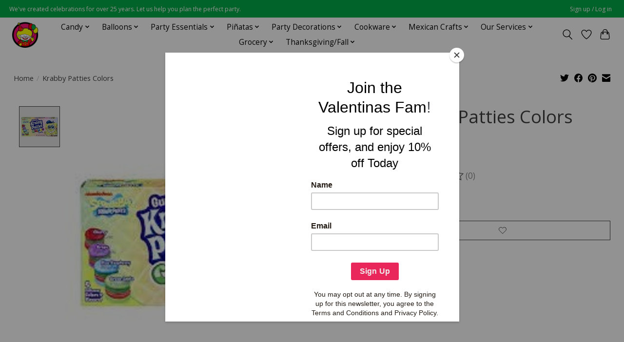

--- FILE ---
content_type: text/html;charset=utf-8
request_url: https://www.valentinaspartyworld.com/krabby-patties.html
body_size: 17365
content:
<!DOCTYPE html>
<html lang="us">
  <head>
    <meta charset="utf-8"/>
<!-- [START] 'blocks/head.rain' -->
<!--

  (c) 2008-2026 Lightspeed Netherlands B.V.
  http://www.lightspeedhq.com
  Generated: 21-01-2026 @ 09:09:46

-->
<link rel="canonical" href="https://www.valentinaspartyworld.com/krabby-patties.html"/>
<link rel="alternate" href="https://www.valentinaspartyworld.com/index.rss" type="application/rss+xml" title="New products"/>
<meta name="robots" content="noodp,noydir"/>
<meta name="google-site-verification" content="VdZzuB4sDtAMTE5nESwPknXlm7P_TSgKJhHMgfESIok"/>
<meta property="og:url" content="https://www.valentinaspartyworld.com/krabby-patties.html?source=facebook"/>
<meta property="og:site_name" content="Valentina&#039;s Party World - Dulceria Importaciones Valentinas"/>
<meta property="og:title" content="Krabby Patties"/>
<meta property="og:description" content="We&#039;ve created celebrations for over 25 years. Let us help you plan the perfect party! Dulceria Importaciones Valentinas: Hemos creado celebraciones por más de"/>
<meta property="og:image" content="https://cdn.shoplightspeed.com/shops/649049/files/46040075/krabby-patties-colors.jpg"/>
<script>
<meta name="google-site-verification" content="VdZzuB4sDtAMTE5nESwPknXlm7P_TSgKJhHMgfESIok" />
</script>
<!--[if lt IE 9]>
<script src="https://cdn.shoplightspeed.com/assets/html5shiv.js?2025-02-20"></script>
<![endif]-->
<!-- [END] 'blocks/head.rain' -->
    
    
    <title>Krabby Patties - Valentina&#039;s Party World - Dulceria Importaciones Valentinas</title>
    <meta name="description" content="We&#039;ve created celebrations for over 25 years. Let us help you plan the perfect party! Dulceria Importaciones Valentinas: Hemos creado celebraciones por más de" />
    <meta name="keywords" content="Krabby, Patties, Colors, Party City, Dulceria, piñatas, pinatas, globos, dulces, barro, candy shop, mexican candy, candy, balloons, party supply, party decorations, party shop, toys, party favor, gender reveal, baby shower, birthday, party, parties" />
    <meta http-equiv="X-UA-Compatible" content="IE=edge">
    <meta name="viewport" content="width=device-width, initial-scale=1">
    <meta name="apple-mobile-web-app-capable" content="yes">
    <meta name="apple-mobile-web-app-status-bar-style" content="black">
    
    <script>document.getElementsByTagName("html")[0].className += " js";</script>

    <link rel="shortcut icon" href="https://cdn.shoplightspeed.com/shops/649049/themes/13296/v/632189/assets/favicon.png?20221020010055" type="image/x-icon" />
    <link href='//fonts.googleapis.com/css?family=Open%20Sans:400,300,600&display=swap' rel='stylesheet' type='text/css'>
    <link href='//fonts.googleapis.com/css?family=Open%20Sans:400,300,600&display=swap' rel='stylesheet' type='text/css'>
    <link rel="stylesheet" href="https://cdn.shoplightspeed.com/assets/gui-2-0.css?2025-02-20" />
    <link rel="stylesheet" href="https://cdn.shoplightspeed.com/assets/gui-responsive-2-0.css?2025-02-20" />
    <link id="lightspeedframe" rel="stylesheet" href="https://cdn.shoplightspeed.com/shops/649049/themes/13296/assets/style.css?2026010621504020210104183204" />
    <!-- browsers not supporting CSS variables -->
    <script>
      if(!('CSS' in window) || !CSS.supports('color', 'var(--color-var)')) {var cfStyle = document.getElementById('lightspeedframe');if(cfStyle) {var href = cfStyle.getAttribute('href');href = href.replace('style.css', 'style-fallback.css');cfStyle.setAttribute('href', href);}}
    </script>
    <link rel="stylesheet" href="https://cdn.shoplightspeed.com/shops/649049/themes/13296/assets/settings.css?2026010621504020210104183204" />
    <link rel="stylesheet" href="https://cdn.shoplightspeed.com/shops/649049/themes/13296/assets/custom.css?2026010621504020210104183204" />

    <script src="https://cdn.shoplightspeed.com/assets/jquery-3-7-1.js?2025-02-20"></script>
    <script src="https://cdn.shoplightspeed.com/assets/jquery-ui-1-14-1.js?2025-02-20"></script>

  </head>
  <body>
    
          <header class="main-header main-header--mobile js-main-header position-relative">
  <div class="main-header__top-section">
    <div class="main-header__nav-grid justify-between@md container max-width-lg text-xs padding-y-xxs">
      <div>We've created celebrations for over 25 years. Let us help you plan the perfect party.</div>
      <ul class="main-header__list flex-grow flex-basis-0 justify-end@md display@md">        
                
                        <li class="main-header__item"><a href="https://www.valentinaspartyworld.com/account/" class="main-header__link" title="My account">Sign up / Log in</a></li>
      </ul>
    </div>
  </div>
  <div class="main-header__mobile-content container max-width-lg">
          <a href="https://www.valentinaspartyworld.com/" class="main-header__logo" title="Valentina&#039;s Party World - Dulceria Importaciones Valentinas">
        <img src="https://cdn.shoplightspeed.com/shops/649049/themes/13296/v/631320/assets/logo.png?20221016000503" alt="Valentina&#039;s Party World - Dulceria Importaciones Valentinas">
              </a>
        
    <div class="flex items-center">
            <a href="https://www.valentinaspartyworld.com/account/wishlist/" class="main-header__mobile-btn js-tab-focus">
        <svg class="icon" viewBox="0 0 24 25" fill="none"><title>Go to wishlist</title><path d="M11.3785 4.50387L12 5.42378L12.6215 4.50387C13.6598 2.96698 15.4376 1.94995 17.4545 1.94995C20.65 1.94995 23.232 4.49701 23.25 7.6084C23.2496 8.53335 22.927 9.71432 22.3056 11.056C21.689 12.3875 20.8022 13.8258 19.7333 15.249C17.6019 18.0872 14.7978 20.798 12.0932 22.4477L12 22.488L11.9068 22.4477C9.20215 20.798 6.3981 18.0872 4.26667 15.249C3.1978 13.8258 2.31101 12.3875 1.69437 11.056C1.07303 9.71436 0.750466 8.53342 0.75 7.60848C0.767924 4.49706 3.34993 1.94995 6.54545 1.94995C8.56242 1.94995 10.3402 2.96698 11.3785 4.50387Z" stroke="currentColor" stroke-width="1.5" fill="none"/></svg>
        <span class="sr-only">Wish List</span>
      </a>
            <button class="reset main-header__mobile-btn js-tab-focus" aria-controls="cartDrawer">
        <svg class="icon" viewBox="0 0 24 25" fill="none"><title>Toggle cart</title><path d="M2.90171 9.65153C3.0797 8.00106 4.47293 6.75 6.13297 6.75H17.867C19.527 6.75 20.9203 8.00105 21.0982 9.65153L22.1767 19.6515C22.3839 21.5732 20.8783 23.25 18.9454 23.25H5.05454C3.1217 23.25 1.61603 21.5732 1.82328 19.6515L2.90171 9.65153Z" stroke="currentColor" stroke-width="1.5" fill="none"/>
        <path d="M7.19995 9.6001V5.7001C7.19995 2.88345 9.4833 0.600098 12.3 0.600098C15.1166 0.600098 17.4 2.88345 17.4 5.7001V9.6001" stroke="currentColor" stroke-width="1.5" fill="none"/>
        <circle cx="7.19996" cy="10.2001" r="1.8" fill="currentColor"/>
        <ellipse cx="17.4" cy="10.2001" rx="1.8" ry="1.8" fill="currentColor"/></svg>
        <span class="sr-only">Cart</span>
              </button>

      <button class="reset anim-menu-btn js-anim-menu-btn main-header__nav-control js-tab-focus" aria-label="Toggle menu">
        <i class="anim-menu-btn__icon anim-menu-btn__icon--close" aria-hidden="true"></i>
      </button>
    </div>
  </div>

  <div class="main-header__nav" role="navigation">
    <div class="main-header__nav-grid justify-between@md container max-width-lg">
      <div class="main-header__nav-logo-wrapper flex-shrink-0">
        
                  <a href="https://www.valentinaspartyworld.com/" class="main-header__logo" title="Valentina&#039;s Party World - Dulceria Importaciones Valentinas">
            <img src="https://cdn.shoplightspeed.com/shops/649049/themes/13296/v/631320/assets/logo.png?20221016000503" alt="Valentina&#039;s Party World - Dulceria Importaciones Valentinas">
                      </a>
              </div>
      
      <form action="https://www.valentinaspartyworld.com/search/" method="get" role="search" class="padding-y-md hide@md">
        <label class="sr-only" for="searchInputMobile">Search</label>
        <input class="header-v3__nav-form-control form-control width-100%" value="" autocomplete="off" type="search" name="q" id="searchInputMobile" placeholder="Search...">
      </form>

      <ul class="main-header__list flex-grow flex-basis-0 flex-wrap justify-center@md">
        
        
                <li class="main-header__item js-main-nav__item">
          <a class="main-header__link js-main-nav__control" href="https://www.valentinaspartyworld.com/candy/">
            <span>Candy</span>            <svg class="main-header__dropdown-icon icon" viewBox="0 0 16 16"><polygon fill="currentColor" points="8,11.4 2.6,6 4,4.6 8,8.6 12,4.6 13.4,6 "></polygon></svg>                        <i class="main-header__arrow-icon" aria-hidden="true">
              <svg class="icon" viewBox="0 0 16 16">
                <g class="icon__group" fill="none" stroke="currentColor" stroke-linecap="square" stroke-miterlimit="10" stroke-width="2">
                  <path d="M2 2l12 12" />
                  <path d="M14 2L2 14" />
                </g>
              </svg>
            </i>
                        
          </a>
                    <ul class="main-header__dropdown">
            <li class="main-header__dropdown-item"><a href="https://www.valentinaspartyworld.com/candy/" class="main-header__dropdown-link hide@md">All Candy</a></li>
                        <li class="main-header__dropdown-item">
              <a class="main-header__dropdown-link" href="https://www.valentinaspartyworld.com/candy/halloween-candy/">
                Halloween Candy
                                              </a>

                          </li>
                        <li class="main-header__dropdown-item">
              <a class="main-header__dropdown-link" href="https://www.valentinaspartyworld.com/candy/chips/">
                Chips
                                              </a>

                          </li>
                        <li class="main-header__dropdown-item js-main-nav__item position-relative">
              <a class="main-header__dropdown-link js-main-nav__control flex justify-between " href="https://www.valentinaspartyworld.com/candy/mexican-candy/">
                Mexican Candy
                <svg class="dropdown__desktop-icon icon" aria-hidden="true" viewBox="0 0 12 12"><polyline stroke-width="1" stroke="currentColor" fill="none" stroke-linecap="round" stroke-linejoin="round" points="3.5 0.5 9.5 6 3.5 11.5"></polyline></svg>                                <i class="main-header__arrow-icon" aria-hidden="true">
                  <svg class="icon" viewBox="0 0 16 16">
                    <g class="icon__group" fill="none" stroke="currentColor" stroke-linecap="square" stroke-miterlimit="10" stroke-width="2">
                      <path d="M2 2l12 12" />
                      <path d="M14 2L2 14" />
                    </g>
                  </svg>
                </i>
                              </a>

                            <ul class="main-header__dropdown">
                <li><a href="https://www.valentinaspartyworld.com/candy/mexican-candy/" class="main-header__dropdown-link hide@md">All Mexican Candy</a></li>
                                <li><a class="main-header__dropdown-link" href="https://www.valentinaspartyworld.com/candy/mexican-candy/hard-candy/">Hard Candy</a></li>
                                <li><a class="main-header__dropdown-link" href="https://www.valentinaspartyworld.com/candy/mexican-candy/soft-and-gummy/">Soft and Gummy</a></li>
                                <li><a class="main-header__dropdown-link" href="https://www.valentinaspartyworld.com/candy/mexican-candy/chocolate-candy/">Chocolate Candy</a></li>
                                <li><a class="main-header__dropdown-link" href="https://www.valentinaspartyworld.com/candy/mexican-candy/gum-and-chewy-candy/">Gum and Chewy Candy</a></li>
                                <li><a class="main-header__dropdown-link" href="https://www.valentinaspartyworld.com/candy/mexican-candy/traditional-candy/">Traditional Candy</a></li>
                                <li><a class="main-header__dropdown-link" href="https://www.valentinaspartyworld.com/candy/mexican-candy/mexican-lollipops/">Mexican Lollipops</a></li>
                                <li><a class="main-header__dropdown-link" href="https://www.valentinaspartyworld.com/candy/mexican-candy/powder-candy/">Powder Candy</a></li>
                                <li><a class="main-header__dropdown-link" href="https://www.valentinaspartyworld.com/candy/mexican-candy/liquid-candy/">Liquid Candy</a></li>
                              </ul>
                          </li>
                        <li class="main-header__dropdown-item">
              <a class="main-header__dropdown-link" href="https://www.valentinaspartyworld.com/candy/candy-buffet/">
                Candy Buffet
                                              </a>

                          </li>
                        <li class="main-header__dropdown-item js-main-nav__item position-relative">
              <a class="main-header__dropdown-link js-main-nav__control flex justify-between " href="https://www.valentinaspartyworld.com/candy/american-candy/">
                American Candy
                <svg class="dropdown__desktop-icon icon" aria-hidden="true" viewBox="0 0 12 12"><polyline stroke-width="1" stroke="currentColor" fill="none" stroke-linecap="round" stroke-linejoin="round" points="3.5 0.5 9.5 6 3.5 11.5"></polyline></svg>                                <i class="main-header__arrow-icon" aria-hidden="true">
                  <svg class="icon" viewBox="0 0 16 16">
                    <g class="icon__group" fill="none" stroke="currentColor" stroke-linecap="square" stroke-miterlimit="10" stroke-width="2">
                      <path d="M2 2l12 12" />
                      <path d="M14 2L2 14" />
                    </g>
                  </svg>
                </i>
                              </a>

                            <ul class="main-header__dropdown">
                <li><a href="https://www.valentinaspartyworld.com/candy/american-candy/" class="main-header__dropdown-link hide@md">All American Candy</a></li>
                                <li><a class="main-header__dropdown-link" href="https://www.valentinaspartyworld.com/candy/american-candy/chocolate/">Chocolate</a></li>
                                <li><a class="main-header__dropdown-link" href="https://www.valentinaspartyworld.com/candy/american-candy/lollipops/">Lollipops</a></li>
                                <li><a class="main-header__dropdown-link" href="https://www.valentinaspartyworld.com/candy/american-candy/gumballs-and-gum/">Gumballs and Gum</a></li>
                                <li><a class="main-header__dropdown-link" href="https://www.valentinaspartyworld.com/candy/american-candy/gummy/">Gummy</a></li>
                                <li><a class="main-header__dropdown-link" href="https://www.valentinaspartyworld.com/candy/american-candy/hard-candy/">Hard Candy</a></li>
                                <li><a class="main-header__dropdown-link" href="https://www.valentinaspartyworld.com/candy/american-candy/fruit-candy/">Fruit Candy</a></li>
                                <li><a class="main-header__dropdown-link" href="https://www.valentinaspartyworld.com/candy/american-candy/popping-candy/">Popping Candy</a></li>
                              </ul>
                          </li>
                        <li class="main-header__dropdown-item">
              <a class="main-header__dropdown-link" href="https://www.valentinaspartyworld.com/candy/concessions/">
                Concessions
                                              </a>

                          </li>
                        <li class="main-header__dropdown-item">
              <a class="main-header__dropdown-link" href="https://www.valentinaspartyworld.com/candy/pinata-mix-bulk/">
                Piñata Mix (Bulk)
                                              </a>

                          </li>
                        <li class="main-header__dropdown-item">
              <a class="main-header__dropdown-link" href="https://www.valentinaspartyworld.com/candy/novelty-candy/">
                Novelty Candy
                                              </a>

                          </li>
                      </ul>
                  </li>
                <li class="main-header__item js-main-nav__item">
          <a class="main-header__link js-main-nav__control" href="https://www.valentinaspartyworld.com/balloons/">
            <span>Balloons</span>            <svg class="main-header__dropdown-icon icon" viewBox="0 0 16 16"><polygon fill="currentColor" points="8,11.4 2.6,6 4,4.6 8,8.6 12,4.6 13.4,6 "></polygon></svg>                        <i class="main-header__arrow-icon" aria-hidden="true">
              <svg class="icon" viewBox="0 0 16 16">
                <g class="icon__group" fill="none" stroke="currentColor" stroke-linecap="square" stroke-miterlimit="10" stroke-width="2">
                  <path d="M2 2l12 12" />
                  <path d="M14 2L2 14" />
                </g>
              </svg>
            </i>
                        
          </a>
                    <ul class="main-header__dropdown">
            <li class="main-header__dropdown-item"><a href="https://www.valentinaspartyworld.com/balloons/" class="main-header__dropdown-link hide@md">All Balloons</a></li>
                        <li class="main-header__dropdown-item js-main-nav__item position-relative">
              <a class="main-header__dropdown-link js-main-nav__control flex justify-between " href="https://www.valentinaspartyworld.com/balloons/accessories/">
                Accessories
                <svg class="dropdown__desktop-icon icon" aria-hidden="true" viewBox="0 0 12 12"><polyline stroke-width="1" stroke="currentColor" fill="none" stroke-linecap="round" stroke-linejoin="round" points="3.5 0.5 9.5 6 3.5 11.5"></polyline></svg>                                <i class="main-header__arrow-icon" aria-hidden="true">
                  <svg class="icon" viewBox="0 0 16 16">
                    <g class="icon__group" fill="none" stroke="currentColor" stroke-linecap="square" stroke-miterlimit="10" stroke-width="2">
                      <path d="M2 2l12 12" />
                      <path d="M14 2L2 14" />
                    </g>
                  </svg>
                </i>
                              </a>

                            <ul class="main-header__dropdown">
                <li><a href="https://www.valentinaspartyworld.com/balloons/accessories/" class="main-header__dropdown-link hide@md">All Accessories</a></li>
                                <li><a class="main-header__dropdown-link" href="https://www.valentinaspartyworld.com/balloons/accessories/balloon-weights/">Balloon Weights</a></li>
                                <li><a class="main-header__dropdown-link" href="https://www.valentinaspartyworld.com/balloons/accessories/balloon-ribbon/">Balloon Ribbon</a></li>
                                <li><a class="main-header__dropdown-link" href="https://www.valentinaspartyworld.com/balloons/accessories/tassels-and-tails/">Tassels and Tails</a></li>
                                <li><a class="main-header__dropdown-link" href="https://www.valentinaspartyworld.com/balloons/accessories/other-accessories/">Other Accessories</a></li>
                                <li><a class="main-header__dropdown-link" href="https://www.valentinaspartyworld.com/balloons/accessories/arch-column/">Arch &amp; Column</a></li>
                              </ul>
                          </li>
                        <li class="main-header__dropdown-item">
              <a class="main-header__dropdown-link" href="https://www.valentinaspartyworld.com/balloons/solid-shapes/">
                Solid Shapes
                                              </a>

                          </li>
                        <li class="main-header__dropdown-item js-main-nav__item position-relative">
              <a class="main-header__dropdown-link js-main-nav__control flex justify-between " href="https://www.valentinaspartyworld.com/balloons/latex/">
                Latex
                <svg class="dropdown__desktop-icon icon" aria-hidden="true" viewBox="0 0 12 12"><polyline stroke-width="1" stroke="currentColor" fill="none" stroke-linecap="round" stroke-linejoin="round" points="3.5 0.5 9.5 6 3.5 11.5"></polyline></svg>                                <i class="main-header__arrow-icon" aria-hidden="true">
                  <svg class="icon" viewBox="0 0 16 16">
                    <g class="icon__group" fill="none" stroke="currentColor" stroke-linecap="square" stroke-miterlimit="10" stroke-width="2">
                      <path d="M2 2l12 12" />
                      <path d="M14 2L2 14" />
                    </g>
                  </svg>
                </i>
                              </a>

                            <ul class="main-header__dropdown">
                <li><a href="https://www.valentinaspartyworld.com/balloons/latex/" class="main-header__dropdown-link hide@md">All Latex</a></li>
                                <li><a class="main-header__dropdown-link" href="https://www.valentinaspartyworld.com/balloons/latex/solid/">Solid</a></li>
                                <li><a class="main-header__dropdown-link" href="https://www.valentinaspartyworld.com/balloons/latex/printed/">Printed</a></li>
                                <li><a class="main-header__dropdown-link" href="https://www.valentinaspartyworld.com/balloons/latex/entertainer/">Entertainer</a></li>
                                <li><a class="main-header__dropdown-link" href="https://www.valentinaspartyworld.com/balloons/latex/quick-link/">Quick Link</a></li>
                                <li><a class="main-header__dropdown-link" href="https://www.valentinaspartyworld.com/balloons/latex/specialty/">Specialty</a></li>
                              </ul>
                          </li>
                        <li class="main-header__dropdown-item js-main-nav__item position-relative">
              <a class="main-header__dropdown-link js-main-nav__control flex justify-between " href="https://www.valentinaspartyworld.com/balloons/by-theme/">
                By Theme
                <svg class="dropdown__desktop-icon icon" aria-hidden="true" viewBox="0 0 12 12"><polyline stroke-width="1" stroke="currentColor" fill="none" stroke-linecap="round" stroke-linejoin="round" points="3.5 0.5 9.5 6 3.5 11.5"></polyline></svg>                                <i class="main-header__arrow-icon" aria-hidden="true">
                  <svg class="icon" viewBox="0 0 16 16">
                    <g class="icon__group" fill="none" stroke="currentColor" stroke-linecap="square" stroke-miterlimit="10" stroke-width="2">
                      <path d="M2 2l12 12" />
                      <path d="M14 2L2 14" />
                    </g>
                  </svg>
                </i>
                              </a>

                            <ul class="main-header__dropdown">
                <li><a href="https://www.valentinaspartyworld.com/balloons/by-theme/" class="main-header__dropdown-link hide@md">All By Theme</a></li>
                                <li><a class="main-header__dropdown-link" href="https://www.valentinaspartyworld.com/balloons/by-theme/special-occasions/">Special Occasions</a></li>
                                <li><a class="main-header__dropdown-link" href="https://www.valentinaspartyworld.com/balloons/by-theme/holidays/">Holidays</a></li>
                                <li><a class="main-header__dropdown-link" href="https://www.valentinaspartyworld.com/balloons/by-theme/sports/">Sports</a></li>
                                <li><a class="main-header__dropdown-link" href="https://www.valentinaspartyworld.com/balloons/by-theme/theme/">Theme</a></li>
                                <li><a class="main-header__dropdown-link" href="https://www.valentinaspartyworld.com/balloons/by-theme/characters/">Characters</a></li>
                              </ul>
                          </li>
                        <li class="main-header__dropdown-item">
              <a class="main-header__dropdown-link" href="https://www.valentinaspartyworld.com/balloons/numbers-letters-phrases/">
                Numbers, Letters, Phrases
                                              </a>

                          </li>
                        <li class="main-header__dropdown-item">
              <a class="main-header__dropdown-link" href="https://www.valentinaspartyworld.com/balloons/garlands-bouquets/">
                Garlands, Bouquets
                                              </a>

                          </li>
                      </ul>
                  </li>
                <li class="main-header__item js-main-nav__item">
          <a class="main-header__link js-main-nav__control" href="https://www.valentinaspartyworld.com/party-essentials/">
            <span>Party Essentials</span>            <svg class="main-header__dropdown-icon icon" viewBox="0 0 16 16"><polygon fill="currentColor" points="8,11.4 2.6,6 4,4.6 8,8.6 12,4.6 13.4,6 "></polygon></svg>                        <i class="main-header__arrow-icon" aria-hidden="true">
              <svg class="icon" viewBox="0 0 16 16">
                <g class="icon__group" fill="none" stroke="currentColor" stroke-linecap="square" stroke-miterlimit="10" stroke-width="2">
                  <path d="M2 2l12 12" />
                  <path d="M14 2L2 14" />
                </g>
              </svg>
            </i>
                        
          </a>
                    <ul class="main-header__dropdown">
            <li class="main-header__dropdown-item"><a href="https://www.valentinaspartyworld.com/party-essentials/" class="main-header__dropdown-link hide@md">All Party Essentials</a></li>
                        <li class="main-header__dropdown-item js-main-nav__item position-relative">
              <a class="main-header__dropdown-link js-main-nav__control flex justify-between " href="https://www.valentinaspartyworld.com/party-essentials/tableware-by-color/">
                Tableware By Color
                <svg class="dropdown__desktop-icon icon" aria-hidden="true" viewBox="0 0 12 12"><polyline stroke-width="1" stroke="currentColor" fill="none" stroke-linecap="round" stroke-linejoin="round" points="3.5 0.5 9.5 6 3.5 11.5"></polyline></svg>                                <i class="main-header__arrow-icon" aria-hidden="true">
                  <svg class="icon" viewBox="0 0 16 16">
                    <g class="icon__group" fill="none" stroke="currentColor" stroke-linecap="square" stroke-miterlimit="10" stroke-width="2">
                      <path d="M2 2l12 12" />
                      <path d="M14 2L2 14" />
                    </g>
                  </svg>
                </i>
                              </a>

                            <ul class="main-header__dropdown">
                <li><a href="https://www.valentinaspartyworld.com/party-essentials/tableware-by-color/" class="main-header__dropdown-link hide@md">All Tableware By Color</a></li>
                                <li><a class="main-header__dropdown-link" href="https://www.valentinaspartyworld.com/party-essentials/tableware-by-color/black-tableware/">Black Tableware</a></li>
                                <li><a class="main-header__dropdown-link" href="https://www.valentinaspartyworld.com/party-essentials/tableware-by-color/burgundy-tableware/">Burgundy Tableware</a></li>
                                <li><a class="main-header__dropdown-link" href="https://www.valentinaspartyworld.com/party-essentials/tableware-by-color/red-tableware/">Red Tableware</a></li>
                                <li><a class="main-header__dropdown-link" href="https://www.valentinaspartyworld.com/party-essentials/tableware-by-color/coral-tableware/">Coral Tableware</a></li>
                                <li><a class="main-header__dropdown-link" href="https://www.valentinaspartyworld.com/party-essentials/tableware-by-color/orange-tableware/">Orange Tableware</a></li>
                                <li><a class="main-header__dropdown-link" href="https://www.valentinaspartyworld.com/party-essentials/tableware-by-color/yellow-tableware/">Yellow Tableware</a></li>
                                <li><a class="main-header__dropdown-link" href="https://www.valentinaspartyworld.com/party-essentials/tableware-by-color/ivory-tableware/">Ivory Tableware</a></li>
                                <li><a class="main-header__dropdown-link" href="https://www.valentinaspartyworld.com/party-essentials/tableware-by-color/gray-tableware/">Gray Tableware</a></li>
                                <li><a class="main-header__dropdown-link" href="https://www.valentinaspartyworld.com/party-essentials/tableware-by-color/gold-tableware/">Gold Tableware</a></li>
                                <li><a class="main-header__dropdown-link" href="https://www.valentinaspartyworld.com/party-essentials/tableware-by-color/hunter-green-tableware/">Hunter Green Tableware</a></li>
                                <li><a class="main-header__dropdown-link" href="https://www.valentinaspartyworld.com/party-essentials/tableware-by-color/emerald-green-tableware/">Emerald Green Tableware</a></li>
                                <li><a class="main-header__dropdown-link" href="https://www.valentinaspartyworld.com/party-essentials/tableware-by-color/lime-green-tableware/">Lime Green Tableware</a></li>
                                <li><a class="main-header__dropdown-link" href="https://www.valentinaspartyworld.com/party-essentials/tableware-by-color/mint-tableware/">Mint Tableware</a></li>
                                <li><a class="main-header__dropdown-link" href="https://www.valentinaspartyworld.com/party-essentials/tableware-by-color/teal-tableware/">Teal Tableware</a></li>
                                <li><a class="main-header__dropdown-link" href="https://www.valentinaspartyworld.com/party-essentials/tableware-by-color/turquoise-tableware/">Turquoise Tableware</a></li>
                                <li><a class="main-header__dropdown-link" href="https://www.valentinaspartyworld.com/party-essentials/tableware-by-color/light-blue-tableware/">Light Blue Tableware</a></li>
                                <li><a class="main-header__dropdown-link" href="https://www.valentinaspartyworld.com/party-essentials/tableware-by-color/deep-purple-tableware/">Deep Purple Tableware</a></li>
                                <li><a class="main-header__dropdown-link" href="https://www.valentinaspartyworld.com/party-essentials/tableware-by-color/purple-violet-tableware/">Purple Violet Tableware</a></li>
                                <li><a class="main-header__dropdown-link" href="https://www.valentinaspartyworld.com/party-essentials/tableware-by-color/lavender-tableware/">Lavender Tableware</a></li>
                                <li><a class="main-header__dropdown-link" href="https://www.valentinaspartyworld.com/party-essentials/tableware-by-color/magenta/">Magenta</a></li>
                                <li><a class="main-header__dropdown-link" href="https://www.valentinaspartyworld.com/party-essentials/tableware-by-color/light-pink-tableware/">Light Pink Tableware</a></li>
                                <li><a class="main-header__dropdown-link" href="https://www.valentinaspartyworld.com/party-essentials/tableware-by-color/silver-tableware/">Silver Tableware</a></li>
                                <li><a class="main-header__dropdown-link" href="https://www.valentinaspartyworld.com/party-essentials/tableware-by-color/candy-pink-tableware/">Candy Pink Tableware</a></li>
                                <li><a class="main-header__dropdown-link" href="https://www.valentinaspartyworld.com/party-essentials/tableware-by-color/white-tableware/">White Tableware</a></li>
                                <li><a class="main-header__dropdown-link" href="https://www.valentinaspartyworld.com/party-essentials/tableware-by-color/brown-tableware/">Brown Tableware</a></li>
                                <li><a class="main-header__dropdown-link" href="https://www.valentinaspartyworld.com/party-essentials/tableware-by-color/rainbow/">Rainbow</a></li>
                                <li><a class="main-header__dropdown-link" href="https://www.valentinaspartyworld.com/party-essentials/tableware-by-color/royal-blue-tableware/">Royal Blue Tableware</a></li>
                                <li><a class="main-header__dropdown-link" href="https://www.valentinaspartyworld.com/party-essentials/tableware-by-color/navy-blue-tableware/">Navy Blue Tableware</a></li>
                                <li><a class="main-header__dropdown-link" href="https://www.valentinaspartyworld.com/party-essentials/tableware-by-color/clear/">Clear</a></li>
                              </ul>
                          </li>
                        <li class="main-header__dropdown-item">
              <a class="main-header__dropdown-link" href="https://www.valentinaspartyworld.com/party-essentials/candles/">
                Candles
                                              </a>

                          </li>
                        <li class="main-header__dropdown-item js-main-nav__item position-relative">
              <a class="main-header__dropdown-link js-main-nav__control flex justify-between " href="https://www.valentinaspartyworld.com/party-essentials/decorations-by-color/">
                Decorations By Color
                <svg class="dropdown__desktop-icon icon" aria-hidden="true" viewBox="0 0 12 12"><polyline stroke-width="1" stroke="currentColor" fill="none" stroke-linecap="round" stroke-linejoin="round" points="3.5 0.5 9.5 6 3.5 11.5"></polyline></svg>                                <i class="main-header__arrow-icon" aria-hidden="true">
                  <svg class="icon" viewBox="0 0 16 16">
                    <g class="icon__group" fill="none" stroke="currentColor" stroke-linecap="square" stroke-miterlimit="10" stroke-width="2">
                      <path d="M2 2l12 12" />
                      <path d="M14 2L2 14" />
                    </g>
                  </svg>
                </i>
                              </a>

                            <ul class="main-header__dropdown">
                <li><a href="https://www.valentinaspartyworld.com/party-essentials/decorations-by-color/" class="main-header__dropdown-link hide@md">All Decorations By Color</a></li>
                                <li><a class="main-header__dropdown-link" href="https://www.valentinaspartyworld.com/party-essentials/decorations-by-color/black-decorations/">Black Decorations</a></li>
                                <li><a class="main-header__dropdown-link" href="https://www.valentinaspartyworld.com/party-essentials/decorations-by-color/burgundy-decorations/">Burgundy Decorations</a></li>
                                <li><a class="main-header__dropdown-link" href="https://www.valentinaspartyworld.com/party-essentials/decorations-by-color/red-decorations/">Red Decorations</a></li>
                                <li><a class="main-header__dropdown-link" href="https://www.valentinaspartyworld.com/party-essentials/decorations-by-color/coral-decorations/">Coral Decorations</a></li>
                                <li><a class="main-header__dropdown-link" href="https://www.valentinaspartyworld.com/party-essentials/decorations-by-color/orange-decorations/">Orange Decorations</a></li>
                                <li><a class="main-header__dropdown-link" href="https://www.valentinaspartyworld.com/party-essentials/decorations-by-color/yellow-decorations/">Yellow Decorations</a></li>
                                <li><a class="main-header__dropdown-link" href="https://www.valentinaspartyworld.com/party-essentials/decorations-by-color/gray-decorations/">Gray Decorations</a></li>
                                <li><a class="main-header__dropdown-link" href="https://www.valentinaspartyworld.com/party-essentials/decorations-by-color/gold-decorations/">Gold Decorations</a></li>
                                <li><a class="main-header__dropdown-link" href="https://www.valentinaspartyworld.com/party-essentials/decorations-by-color/green-decorations/">Green Decorations</a></li>
                                <li><a class="main-header__dropdown-link" href="https://www.valentinaspartyworld.com/party-essentials/decorations-by-color/royal-blue-decorations/">Royal Blue Decorations</a></li>
                                <li><a class="main-header__dropdown-link" href="https://www.valentinaspartyworld.com/party-essentials/decorations-by-color/light-blue-decorations/">Light Blue Decorations</a></li>
                                <li><a class="main-header__dropdown-link" href="https://www.valentinaspartyworld.com/party-essentials/decorations-by-color/teal-decorations/">Teal Decorations</a></li>
                                <li><a class="main-header__dropdown-link" href="https://www.valentinaspartyworld.com/party-essentials/decorations-by-color/turquoise-decorations/">Turquoise Decorations</a></li>
                                <li><a class="main-header__dropdown-link" href="https://www.valentinaspartyworld.com/party-essentials/decorations-by-color/mint-decorations/">Mint Decorations</a></li>
                                <li><a class="main-header__dropdown-link" href="https://www.valentinaspartyworld.com/party-essentials/decorations-by-color/silver-decorations/">Silver Decorations</a></li>
                                <li><a class="main-header__dropdown-link" href="https://www.valentinaspartyworld.com/party-essentials/decorations-by-color/white-decorations/">White Decorations</a></li>
                                <li><a class="main-header__dropdown-link" href="https://www.valentinaspartyworld.com/party-essentials/decorations-by-color/hot-pink-decorations/">Hot Pink Decorations</a></li>
                                <li><a class="main-header__dropdown-link" href="https://www.valentinaspartyworld.com/party-essentials/decorations-by-color/light-pink-decorations/">Light Pink Decorations</a></li>
                                <li><a class="main-header__dropdown-link" href="https://www.valentinaspartyworld.com/party-essentials/decorations-by-color/dark-purple-decorations/">Dark Purple Decorations</a></li>
                                <li><a class="main-header__dropdown-link" href="https://www.valentinaspartyworld.com/party-essentials/decorations-by-color/lavender-decorations/">Lavender Decorations</a></li>
                                <li><a class="main-header__dropdown-link" href="https://www.valentinaspartyworld.com/party-essentials/decorations-by-color/rose-gold-decorations/">Rose Gold Decorations</a></li>
                                <li><a class="main-header__dropdown-link" href="https://www.valentinaspartyworld.com/party-essentials/decorations-by-color/multi-color-decorations/">Multi Color Decorations</a></li>
                                <li><a class="main-header__dropdown-link" href="https://www.valentinaspartyworld.com/party-essentials/decorations-by-color/pastel-decorations/">Pastel Decorations</a></li>
                              </ul>
                          </li>
                        <li class="main-header__dropdown-item">
              <a class="main-header__dropdown-link" href="https://www.valentinaspartyworld.com/party-essentials/candy-buffet-table/">
                Candy Buffet Table
                                              </a>

                          </li>
                        <li class="main-header__dropdown-item">
              <a class="main-header__dropdown-link" href="https://www.valentinaspartyworld.com/party-essentials/party-favors/">
                Party Favors
                                              </a>

                          </li>
                      </ul>
                  </li>
                <li class="main-header__item js-main-nav__item">
          <a class="main-header__link js-main-nav__control" href="https://www.valentinaspartyworld.com/pinatas/">
            <span>Piñatas</span>            <svg class="main-header__dropdown-icon icon" viewBox="0 0 16 16"><polygon fill="currentColor" points="8,11.4 2.6,6 4,4.6 8,8.6 12,4.6 13.4,6 "></polygon></svg>                        <i class="main-header__arrow-icon" aria-hidden="true">
              <svg class="icon" viewBox="0 0 16 16">
                <g class="icon__group" fill="none" stroke="currentColor" stroke-linecap="square" stroke-miterlimit="10" stroke-width="2">
                  <path d="M2 2l12 12" />
                  <path d="M14 2L2 14" />
                </g>
              </svg>
            </i>
                        
          </a>
                    <ul class="main-header__dropdown">
            <li class="main-header__dropdown-item"><a href="https://www.valentinaspartyworld.com/pinatas/" class="main-header__dropdown-link hide@md">All Piñatas</a></li>
                        <li class="main-header__dropdown-item js-main-nav__item position-relative">
              <a class="main-header__dropdown-link js-main-nav__control flex justify-between " href="https://www.valentinaspartyworld.com/pinatas/girl-pinatas/">
                Girl Piñatas
                <svg class="dropdown__desktop-icon icon" aria-hidden="true" viewBox="0 0 12 12"><polyline stroke-width="1" stroke="currentColor" fill="none" stroke-linecap="round" stroke-linejoin="round" points="3.5 0.5 9.5 6 3.5 11.5"></polyline></svg>                                <i class="main-header__arrow-icon" aria-hidden="true">
                  <svg class="icon" viewBox="0 0 16 16">
                    <g class="icon__group" fill="none" stroke="currentColor" stroke-linecap="square" stroke-miterlimit="10" stroke-width="2">
                      <path d="M2 2l12 12" />
                      <path d="M14 2L2 14" />
                    </g>
                  </svg>
                </i>
                              </a>

                            <ul class="main-header__dropdown">
                <li><a href="https://www.valentinaspartyworld.com/pinatas/girl-pinatas/" class="main-header__dropdown-link hide@md">All Girl Piñatas</a></li>
                                <li><a class="main-header__dropdown-link" href="https://www.valentinaspartyworld.com/pinatas/girl-pinatas/raya-and-the-last-dragon-pinatas/">Raya and the Last Dragon Piñatas</a></li>
                                <li><a class="main-header__dropdown-link" href="https://www.valentinaspartyworld.com/pinatas/girl-pinatas/my-little-pony-pinatas/">My Little Pony Piñatas</a></li>
                                <li><a class="main-header__dropdown-link" href="https://www.valentinaspartyworld.com/pinatas/girl-pinatas/tik-tok-pinatas/">Tik Tok Piñatas</a></li>
                                <li><a class="main-header__dropdown-link" href="https://www.valentinaspartyworld.com/pinatas/girl-pinatas/peppa-pig-pinatas/">Peppa Pig Piñatas</a></li>
                                <li><a class="main-header__dropdown-link" href="https://www.valentinaspartyworld.com/pinatas/girl-pinatas/princess-pinatas/">Princess Piñatas</a></li>
                                <li><a class="main-header__dropdown-link" href="https://www.valentinaspartyworld.com/pinatas/girl-pinatas/mermaid-pinatas/">Mermaid Piñatas</a></li>
                                <li><a class="main-header__dropdown-link" href="https://www.valentinaspartyworld.com/pinatas/girl-pinatas/encanto-pinatas/">Encanto Piñatas</a></li>
                                <li><a class="main-header__dropdown-link" href="https://www.valentinaspartyworld.com/pinatas/girl-pinatas/trolls-pinatas/">Trolls Piñatas</a></li>
                                <li><a class="main-header__dropdown-link" href="https://www.valentinaspartyworld.com/pinatas/girl-pinatas/jojo-siwa-pinatas/">Jojo Siwa Piñatas</a></li>
                                <li><a class="main-header__dropdown-link" href="https://www.valentinaspartyworld.com/pinatas/girl-pinatas/spirit-pinatas/">Spirit Piñatas</a></li>
                                <li><a class="main-header__dropdown-link" href="https://www.valentinaspartyworld.com/pinatas/girl-pinatas/vampirina-pinatas/">Vampirina Piñatas</a></li>
                                <li><a class="main-header__dropdown-link" href="https://www.valentinaspartyworld.com/pinatas/girl-pinatas/lol-dolls-pinatas/">LOL Dolls  Piñatas</a></li>
                                <li><a class="main-header__dropdown-link" href="https://www.valentinaspartyworld.com/pinatas/girl-pinatas/masha-bear-pinatas/">Masha &amp; Bear Piñatas</a></li>
                                <li><a class="main-header__dropdown-link" href="https://www.valentinaspartyworld.com/pinatas/girl-pinatas/hello-kitty-pinatas/">Hello Kitty Piñatas</a></li>
                                <li><a class="main-header__dropdown-link" href="https://www.valentinaspartyworld.com/pinatas/girl-pinatas/minnie-mouse-pinatas/">Minnie Mouse Piñatas</a></li>
                                <li><a class="main-header__dropdown-link" href="https://www.valentinaspartyworld.com/pinatas/girl-pinatas/miraculous-ladybug-pinatas/">Miraculous Ladybug Piñatas</a></li>
                                <li><a class="main-header__dropdown-link" href="https://www.valentinaspartyworld.com/pinatas/girl-pinatas/unicorn-pinatas/">Unicorn Piñatas</a></li>
                                <li><a class="main-header__dropdown-link" href="https://www.valentinaspartyworld.com/pinatas/girl-pinatas/frozen-pinatas/">Frozen Piñatas</a></li>
                                <li><a class="main-header__dropdown-link" href="https://www.valentinaspartyworld.com/pinatas/girl-pinatas/stitch-pinatas/">Stitch Piñatas</a></li>
                                <li><a class="main-header__dropdown-link" href="https://www.valentinaspartyworld.com/pinatas/girl-pinatas/moana-pinatas/">Moana Piñatas</a></li>
                                <li><a class="main-header__dropdown-link" href="https://www.valentinaspartyworld.com/pinatas/girl-pinatas/alice-in-wonderland-pinatas/">Alice in Wonderland Piñatas</a></li>
                                <li><a class="main-header__dropdown-link" href="https://www.valentinaspartyworld.com/pinatas/girl-pinatas/barbie-pinatas/">Barbie Piñatas</a></li>
                                <li><a class="main-header__dropdown-link" href="https://www.valentinaspartyworld.com/pinatas/girl-pinatas/aladdin-pinatas/">Aladdin Piñatas</a></li>
                                <li><a class="main-header__dropdown-link" href="https://www.valentinaspartyworld.com/pinatas/girl-pinatas/strawberry-shortcake-pinatas/">Strawberry Shortcake Piñatas</a></li>
                                <li><a class="main-header__dropdown-link" href="https://www.valentinaspartyworld.com/pinatas/girl-pinatas/donut-pinatas/">Donut Piñatas</a></li>
                                <li><a class="main-header__dropdown-link" href="https://www.valentinaspartyworld.com/pinatas/girl-pinatas/rainbow-pinatas/">Rainbow Piñatas</a></li>
                              </ul>
                          </li>
                        <li class="main-header__dropdown-item js-main-nav__item position-relative">
              <a class="main-header__dropdown-link js-main-nav__control flex justify-between " href="https://www.valentinaspartyworld.com/pinatas/boy-pinatas/">
                Boy Piñatas
                <svg class="dropdown__desktop-icon icon" aria-hidden="true" viewBox="0 0 12 12"><polyline stroke-width="1" stroke="currentColor" fill="none" stroke-linecap="round" stroke-linejoin="round" points="3.5 0.5 9.5 6 3.5 11.5"></polyline></svg>                                <i class="main-header__arrow-icon" aria-hidden="true">
                  <svg class="icon" viewBox="0 0 16 16">
                    <g class="icon__group" fill="none" stroke="currentColor" stroke-linecap="square" stroke-miterlimit="10" stroke-width="2">
                      <path d="M2 2l12 12" />
                      <path d="M14 2L2 14" />
                    </g>
                  </svg>
                </i>
                              </a>

                            <ul class="main-header__dropdown">
                <li><a href="https://www.valentinaspartyworld.com/pinatas/boy-pinatas/" class="main-header__dropdown-link hide@md">All Boy Piñatas</a></li>
                                <li><a class="main-header__dropdown-link" href="https://www.valentinaspartyworld.com/pinatas/boy-pinatas/bluey-pinatas/">Bluey Piñatas</a></li>
                                <li><a class="main-header__dropdown-link" href="https://www.valentinaspartyworld.com/pinatas/boy-pinatas/minecraft-pinatas/">Minecraft Piñatas</a></li>
                                <li><a class="main-header__dropdown-link" href="https://www.valentinaspartyworld.com/pinatas/boy-pinatas/pokemon-pinatas/">Pokemon Piñatas</a></li>
                                <li><a class="main-header__dropdown-link" href="https://www.valentinaspartyworld.com/pinatas/boy-pinatas/coco-pinatas/">Coco Piñatas</a></li>
                                <li><a class="main-header__dropdown-link" href="https://www.valentinaspartyworld.com/pinatas/boy-pinatas/cars-pinatas/">Cars Piñatas</a></li>
                                <li><a class="main-header__dropdown-link" href="https://www.valentinaspartyworld.com/pinatas/boy-pinatas/monster-truck-pinatas/">Monster Truck Piñatas</a></li>
                                <li><a class="main-header__dropdown-link" href="https://www.valentinaspartyworld.com/pinatas/boy-pinatas/hot-wheels-pinatas/">Hot Wheels  Piñatas</a></li>
                                <li><a class="main-header__dropdown-link" href="https://www.valentinaspartyworld.com/pinatas/boy-pinatas/thomas-train-pinatas/">Thomas Train Piñatas</a></li>
                                <li><a class="main-header__dropdown-link" href="https://www.valentinaspartyworld.com/pinatas/boy-pinatas/fortnite-pinatas/">Fortnite Piñatas</a></li>
                                <li><a class="main-header__dropdown-link" href="https://www.valentinaspartyworld.com/pinatas/boy-pinatas/video-game-pinatas/">Video Game Piñatas</a></li>
                                <li><a class="main-header__dropdown-link" href="https://www.valentinaspartyworld.com/pinatas/boy-pinatas/pj-masks-pinatas/">PJ Masks  Piñatas</a></li>
                                <li><a class="main-header__dropdown-link" href="https://www.valentinaspartyworld.com/pinatas/boy-pinatas/sesame-street-pinatas/">Sesame Street Piñatas</a></li>
                                <li><a class="main-header__dropdown-link" href="https://www.valentinaspartyworld.com/pinatas/boy-pinatas/sonic-pinatas/">Sonic Piñatas</a></li>
                                <li><a class="main-header__dropdown-link" href="https://www.valentinaspartyworld.com/pinatas/boy-pinatas/paw-patrol-pinatas/">Paw Patrol Piñatas</a></li>
                                <li><a class="main-header__dropdown-link" href="https://www.valentinaspartyworld.com/pinatas/boy-pinatas/minion-pinatas/">Minion Piñatas</a></li>
                                <li><a class="main-header__dropdown-link" href="https://www.valentinaspartyworld.com/pinatas/boy-pinatas/avengers-pinatas/">Avengers Piñatas</a></li>
                                <li><a class="main-header__dropdown-link" href="https://www.valentinaspartyworld.com/pinatas/boy-pinatas/justice-league-pinatas/">Justice League Piñatas</a></li>
                                <li><a class="main-header__dropdown-link" href="https://www.valentinaspartyworld.com/pinatas/boy-pinatas/harry-potter-pinatas/">Harry Potter Piñatas</a></li>
                                <li><a class="main-header__dropdown-link" href="https://www.valentinaspartyworld.com/pinatas/boy-pinatas/transformers-pinatas/">Transformers Piñatas</a></li>
                                <li><a class="main-header__dropdown-link" href="https://www.valentinaspartyworld.com/pinatas/boy-pinatas/dinosaur-pinatas/">Dinosaur Piñatas</a></li>
                                <li><a class="main-header__dropdown-link" href="https://www.valentinaspartyworld.com/pinatas/boy-pinatas/shark-pinatas/">Shark Piñatas</a></li>
                                <li><a class="main-header__dropdown-link" href="https://www.valentinaspartyworld.com/pinatas/boy-pinatas/monsters-inc-pinatas/">Monsters Inc Piñatas</a></li>
                                <li><a class="main-header__dropdown-link" href="https://www.valentinaspartyworld.com/pinatas/boy-pinatas/luca-pinatas/">Luca Piñatas</a></li>
                                <li><a class="main-header__dropdown-link" href="https://www.valentinaspartyworld.com/pinatas/boy-pinatas/roblox-pinatas/">Roblox Piñatas</a></li>
                                <li><a class="main-header__dropdown-link" href="https://www.valentinaspartyworld.com/pinatas/boy-pinatas/among-us-pinatas/">Among Us Piñatas</a></li>
                                <li><a class="main-header__dropdown-link" href="https://www.valentinaspartyworld.com/pinatas/boy-pinatas/space-jam-pinatas/">Space Jam Piñatas</a></li>
                                <li><a class="main-header__dropdown-link" href="https://www.valentinaspartyworld.com/pinatas/boy-pinatas/winnie-the-pooh-pinatas/">Winnie the Pooh Piñatas</a></li>
                                <li><a class="main-header__dropdown-link" href="https://www.valentinaspartyworld.com/pinatas/boy-pinatas/star-wars-pinatas/">Star Wars Piñatas</a></li>
                                <li><a class="main-header__dropdown-link" href="https://www.valentinaspartyworld.com/pinatas/boy-pinatas/blues-clues-pinatas/">Blue&#039;s Clues Piñatas</a></li>
                                <li><a class="main-header__dropdown-link" href="https://www.valentinaspartyworld.com/pinatas/boy-pinatas/dr-seuss-pinatas/">Dr. Seuss Piñatas</a></li>
                                <li><a class="main-header__dropdown-link" href="https://www.valentinaspartyworld.com/pinatas/boy-pinatas/toy-story-pinatas/">Toy Story Piñatas</a></li>
                                <li><a class="main-header__dropdown-link" href="https://www.valentinaspartyworld.com/pinatas/boy-pinatas/mario-pinatas/">Mario Piñatas</a></li>
                                <li><a class="main-header__dropdown-link" href="https://www.valentinaspartyworld.com/pinatas/boy-pinatas/the-lion-king-pinatas/">The Lion King Piñatas</a></li>
                                <li><a class="main-header__dropdown-link" href="https://www.valentinaspartyworld.com/pinatas/boy-pinatas/spongebob-pinatas/">Spongebob Piñatas</a></li>
                                <li><a class="main-header__dropdown-link" href="https://www.valentinaspartyworld.com/pinatas/boy-pinatas/cocomelon-pinatas/">Cocomelon Piñatas</a></li>
                                <li><a class="main-header__dropdown-link" href="https://www.valentinaspartyworld.com/pinatas/boy-pinatas/lego-pinatas/">Lego Piñatas</a></li>
                                <li><a class="main-header__dropdown-link" href="https://www.valentinaspartyworld.com/pinatas/boy-pinatas/wwe-pinatas/">WWE Piñatas</a></li>
                                <li><a class="main-header__dropdown-link" href="https://www.valentinaspartyworld.com/pinatas/boy-pinatas/mickey-mouse-pinatas/">Mickey Mouse Piñatas</a></li>
                                <li><a class="main-header__dropdown-link" href="https://www.valentinaspartyworld.com/pinatas/boy-pinatas/baby-shark-pinatas/">Baby Shark Piñatas</a></li>
                                <li><a class="main-header__dropdown-link" href="https://www.valentinaspartyworld.com/pinatas/boy-pinatas/construction-pinatas/">Construction Piñatas</a></li>
                                <li><a class="main-header__dropdown-link" href="https://www.valentinaspartyworld.com/pinatas/boy-pinatas/police-pinatas/">Police Piñatas</a></li>
                                <li><a class="main-header__dropdown-link" href="https://www.valentinaspartyworld.com/pinatas/boy-pinatas/tractor-pinatas/">Tractor Piñatas</a></li>
                                <li><a class="main-header__dropdown-link" href="https://www.valentinaspartyworld.com/pinatas/boy-pinatas/blaze-pinatas/">Blaze Piñatas</a></li>
                                <li><a class="main-header__dropdown-link" href="https://www.valentinaspartyworld.com/pinatas/boy-pinatas/motorcycle-pinatas/">Motorcycle Piñatas</a></li>
                                <li><a class="main-header__dropdown-link" href="https://www.valentinaspartyworld.com/pinatas/boy-pinatas/ninja-turtles-pinatas/">Ninja Turtles Piñatas</a></li>
                                <li><a class="main-header__dropdown-link" href="https://www.valentinaspartyworld.com/pinatas/boy-pinatas/anime-pinatas/">Anime Piñatas</a></li>
                                <li><a class="main-header__dropdown-link" href="https://www.valentinaspartyworld.com/pinatas/boy-pinatas/turning-red-pinatas/">Turning Red Piñatas</a></li>
                                <li><a class="main-header__dropdown-link" href="https://www.valentinaspartyworld.com/pinatas/boy-pinatas/shrek-pinatas/">Shrek Piñatas</a></li>
                              </ul>
                          </li>
                        <li class="main-header__dropdown-item js-main-nav__item position-relative">
              <a class="main-header__dropdown-link js-main-nav__control flex justify-between " href="https://www.valentinaspartyworld.com/pinatas/theme-pinatas/">
                Theme Piñatas
                <svg class="dropdown__desktop-icon icon" aria-hidden="true" viewBox="0 0 12 12"><polyline stroke-width="1" stroke="currentColor" fill="none" stroke-linecap="round" stroke-linejoin="round" points="3.5 0.5 9.5 6 3.5 11.5"></polyline></svg>                                <i class="main-header__arrow-icon" aria-hidden="true">
                  <svg class="icon" viewBox="0 0 16 16">
                    <g class="icon__group" fill="none" stroke="currentColor" stroke-linecap="square" stroke-miterlimit="10" stroke-width="2">
                      <path d="M2 2l12 12" />
                      <path d="M14 2L2 14" />
                    </g>
                  </svg>
                </i>
                              </a>

                            <ul class="main-header__dropdown">
                <li><a href="https://www.valentinaspartyworld.com/pinatas/theme-pinatas/" class="main-header__dropdown-link hide@md">All Theme Piñatas</a></li>
                                <li><a class="main-header__dropdown-link" href="https://www.valentinaspartyworld.com/pinatas/theme-pinatas/farm-pinatas/">Farm Piñatas</a></li>
                                <li><a class="main-header__dropdown-link" href="https://www.valentinaspartyworld.com/pinatas/theme-pinatas/western-pinatas/">Western Piñatas</a></li>
                                <li><a class="main-header__dropdown-link" href="https://www.valentinaspartyworld.com/pinatas/theme-pinatas/fiesta-pinatas/">Fiesta Piñatas</a></li>
                                <li><a class="main-header__dropdown-link" href="https://www.valentinaspartyworld.com/pinatas/theme-pinatas/circus-pinatas/">Circus Piñatas</a></li>
                                <li><a class="main-header__dropdown-link" href="https://www.valentinaspartyworld.com/pinatas/theme-pinatas/space-pinatas/">Space Piñatas</a></li>
                                <li><a class="main-header__dropdown-link" href="https://www.valentinaspartyworld.com/pinatas/theme-pinatas/flower-and-butterfly-pinatas/">Flower and Butterfly Piñatas</a></li>
                                <li><a class="main-header__dropdown-link" href="https://www.valentinaspartyworld.com/pinatas/theme-pinatas/luau-pinatas/">Luau Piñatas</a></li>
                                <li><a class="main-header__dropdown-link" href="https://www.valentinaspartyworld.com/pinatas/theme-pinatas/safari-pinatas/">Safari Piñatas</a></li>
                                <li><a class="main-header__dropdown-link" href="https://www.valentinaspartyworld.com/pinatas/theme-pinatas/food-pinatas/">Food Piñatas</a></li>
                                <li><a class="main-header__dropdown-link" href="https://www.valentinaspartyworld.com/pinatas/theme-pinatas/casino-pinatas/">Casino Piñatas</a></li>
                                <li><a class="main-header__dropdown-link" href="https://www.valentinaspartyworld.com/pinatas/theme-pinatas/birthday-pinatas/">Birthday Piñatas</a></li>
                                <li><a class="main-header__dropdown-link" href="https://www.valentinaspartyworld.com/pinatas/theme-pinatas/dragon-pinatas/">Dragon Piñatas</a></li>
                                <li><a class="main-header__dropdown-link" href="https://www.valentinaspartyworld.com/pinatas/theme-pinatas/under-the-sea-pinatas/">Under the Sea Piñatas</a></li>
                              </ul>
                          </li>
                        <li class="main-header__dropdown-item js-main-nav__item position-relative">
              <a class="main-header__dropdown-link js-main-nav__control flex justify-between " href="https://www.valentinaspartyworld.com/pinatas/sports-pinatas/">
                Sports Piñatas
                <svg class="dropdown__desktop-icon icon" aria-hidden="true" viewBox="0 0 12 12"><polyline stroke-width="1" stroke="currentColor" fill="none" stroke-linecap="round" stroke-linejoin="round" points="3.5 0.5 9.5 6 3.5 11.5"></polyline></svg>                                <i class="main-header__arrow-icon" aria-hidden="true">
                  <svg class="icon" viewBox="0 0 16 16">
                    <g class="icon__group" fill="none" stroke="currentColor" stroke-linecap="square" stroke-miterlimit="10" stroke-width="2">
                      <path d="M2 2l12 12" />
                      <path d="M14 2L2 14" />
                    </g>
                  </svg>
                </i>
                              </a>

                            <ul class="main-header__dropdown">
                <li><a href="https://www.valentinaspartyworld.com/pinatas/sports-pinatas/" class="main-header__dropdown-link hide@md">All Sports Piñatas</a></li>
                                <li><a class="main-header__dropdown-link" href="https://www.valentinaspartyworld.com/pinatas/sports-pinatas/baseball-pinatas/">Baseball Piñatas</a></li>
                                <li><a class="main-header__dropdown-link" href="https://www.valentinaspartyworld.com/pinatas/sports-pinatas/basketball-pinatas/">Basketball Piñatas</a></li>
                                <li><a class="main-header__dropdown-link" href="https://www.valentinaspartyworld.com/pinatas/sports-pinatas/football-pinatas/">Football Piñatas</a></li>
                                <li><a class="main-header__dropdown-link" href="https://www.valentinaspartyworld.com/pinatas/sports-pinatas/soccer-pinatas/">Soccer Piñatas</a></li>
                              </ul>
                          </li>
                        <li class="main-header__dropdown-item">
              <a class="main-header__dropdown-link" href="https://www.valentinaspartyworld.com/pinatas/number-pinatas/">
                Number Piñatas
                                              </a>

                          </li>
                        <li class="main-header__dropdown-item">
              <a class="main-header__dropdown-link" href="https://www.valentinaspartyworld.com/pinatas/adult-pinatas/">
                Adult Piñatas
                                              </a>

                          </li>
                        <li class="main-header__dropdown-item">
              <a class="main-header__dropdown-link" href="https://www.valentinaspartyworld.com/pinatas/color-pinatas/">
                Color Piñatas
                                              </a>

                          </li>
                        <li class="main-header__dropdown-item js-main-nav__item position-relative">
              <a class="main-header__dropdown-link js-main-nav__control flex justify-between " href="https://www.valentinaspartyworld.com/pinatas/special-occasion-pinatas/">
                Special Occasion Piñatas
                <svg class="dropdown__desktop-icon icon" aria-hidden="true" viewBox="0 0 12 12"><polyline stroke-width="1" stroke="currentColor" fill="none" stroke-linecap="round" stroke-linejoin="round" points="3.5 0.5 9.5 6 3.5 11.5"></polyline></svg>                                <i class="main-header__arrow-icon" aria-hidden="true">
                  <svg class="icon" viewBox="0 0 16 16">
                    <g class="icon__group" fill="none" stroke="currentColor" stroke-linecap="square" stroke-miterlimit="10" stroke-width="2">
                      <path d="M2 2l12 12" />
                      <path d="M14 2L2 14" />
                    </g>
                  </svg>
                </i>
                              </a>

                            <ul class="main-header__dropdown">
                <li><a href="https://www.valentinaspartyworld.com/pinatas/special-occasion-pinatas/" class="main-header__dropdown-link hide@md">All Special Occasion Piñatas</a></li>
                                <li><a class="main-header__dropdown-link" href="https://www.valentinaspartyworld.com/pinatas/special-occasion-pinatas/1st-comunion-pinatas/">1st Comunion Piñatas</a></li>
                                <li><a class="main-header__dropdown-link" href="https://www.valentinaspartyworld.com/pinatas/special-occasion-pinatas/baptism-pinatas/">Baptism Piñatas</a></li>
                                <li><a class="main-header__dropdown-link" href="https://www.valentinaspartyworld.com/pinatas/special-occasion-pinatas/baby-shower-pinatas/">Baby Shower Piñatas</a></li>
                              </ul>
                          </li>
                        <li class="main-header__dropdown-item">
              <a class="main-header__dropdown-link" href="https://www.valentinaspartyworld.com/pinatas/custom-pinatas/">
                Custom Piñatas
                                              </a>

                          </li>
                        <li class="main-header__dropdown-item js-main-nav__item position-relative">
              <a class="main-header__dropdown-link js-main-nav__control flex justify-between " href="https://www.valentinaspartyworld.com/pinatas/holiday-pinatas/">
                Holiday Piñatas
                <svg class="dropdown__desktop-icon icon" aria-hidden="true" viewBox="0 0 12 12"><polyline stroke-width="1" stroke="currentColor" fill="none" stroke-linecap="round" stroke-linejoin="round" points="3.5 0.5 9.5 6 3.5 11.5"></polyline></svg>                                <i class="main-header__arrow-icon" aria-hidden="true">
                  <svg class="icon" viewBox="0 0 16 16">
                    <g class="icon__group" fill="none" stroke="currentColor" stroke-linecap="square" stroke-miterlimit="10" stroke-width="2">
                      <path d="M2 2l12 12" />
                      <path d="M14 2L2 14" />
                    </g>
                  </svg>
                </i>
                              </a>

                            <ul class="main-header__dropdown">
                <li><a href="https://www.valentinaspartyworld.com/pinatas/holiday-pinatas/" class="main-header__dropdown-link hide@md">All Holiday Piñatas</a></li>
                                <li><a class="main-header__dropdown-link" href="https://www.valentinaspartyworld.com/pinatas/holiday-pinatas/valentines-day-pinatas/">Valentine&#039;s Day Piñatas</a></li>
                                <li><a class="main-header__dropdown-link" href="https://www.valentinaspartyworld.com/pinatas/holiday-pinatas/halloween-pinatas/">Halloween Piñatas</a></li>
                                <li><a class="main-header__dropdown-link" href="https://www.valentinaspartyworld.com/pinatas/holiday-pinatas/christmas-pinatas/">Christmas Piñatas</a></li>
                                <li><a class="main-header__dropdown-link" href="https://www.valentinaspartyworld.com/pinatas/holiday-pinatas/thanksgiving-pinatas/">Thanksgiving Piñatas</a></li>
                                <li><a class="main-header__dropdown-link" href="https://www.valentinaspartyworld.com/pinatas/holiday-pinatas/new-years-eve-pinatas/">New Year&#039;s Eve Piñatas</a></li>
                                <li><a class="main-header__dropdown-link" href="https://www.valentinaspartyworld.com/pinatas/holiday-pinatas/4th-of-july-pinatas/">4th of July Piñatas</a></li>
                              </ul>
                          </li>
                      </ul>
                  </li>
                <li class="main-header__item js-main-nav__item">
          <a class="main-header__link js-main-nav__control" href="https://www.valentinaspartyworld.com/party-decorations/">
            <span>Party Decorations</span>            <svg class="main-header__dropdown-icon icon" viewBox="0 0 16 16"><polygon fill="currentColor" points="8,11.4 2.6,6 4,4.6 8,8.6 12,4.6 13.4,6 "></polygon></svg>                        <i class="main-header__arrow-icon" aria-hidden="true">
              <svg class="icon" viewBox="0 0 16 16">
                <g class="icon__group" fill="none" stroke="currentColor" stroke-linecap="square" stroke-miterlimit="10" stroke-width="2">
                  <path d="M2 2l12 12" />
                  <path d="M14 2L2 14" />
                </g>
              </svg>
            </i>
                        
          </a>
                    <ul class="main-header__dropdown">
            <li class="main-header__dropdown-item"><a href="https://www.valentinaspartyworld.com/party-decorations/" class="main-header__dropdown-link hide@md">All Party Decorations</a></li>
                        <li class="main-header__dropdown-item js-main-nav__item position-relative">
              <a class="main-header__dropdown-link js-main-nav__control flex justify-between " href="https://www.valentinaspartyworld.com/party-decorations/special-occasions/">
                Special Occasions
                <svg class="dropdown__desktop-icon icon" aria-hidden="true" viewBox="0 0 12 12"><polyline stroke-width="1" stroke="currentColor" fill="none" stroke-linecap="round" stroke-linejoin="round" points="3.5 0.5 9.5 6 3.5 11.5"></polyline></svg>                                <i class="main-header__arrow-icon" aria-hidden="true">
                  <svg class="icon" viewBox="0 0 16 16">
                    <g class="icon__group" fill="none" stroke="currentColor" stroke-linecap="square" stroke-miterlimit="10" stroke-width="2">
                      <path d="M2 2l12 12" />
                      <path d="M14 2L2 14" />
                    </g>
                  </svg>
                </i>
                              </a>

                            <ul class="main-header__dropdown">
                <li><a href="https://www.valentinaspartyworld.com/party-decorations/special-occasions/" class="main-header__dropdown-link hide@md">All Special Occasions</a></li>
                                <li><a class="main-header__dropdown-link" href="https://www.valentinaspartyworld.com/party-decorations/special-occasions/baby-shower/">Baby Shower</a></li>
                                <li><a class="main-header__dropdown-link" href="https://www.valentinaspartyworld.com/party-decorations/special-occasions/wedding/">Wedding</a></li>
                                <li><a class="main-header__dropdown-link" href="https://www.valentinaspartyworld.com/party-decorations/special-occasions/graduation/">Graduation</a></li>
                                <li><a class="main-header__dropdown-link" href="https://www.valentinaspartyworld.com/party-decorations/special-occasions/anniversary/">Anniversary</a></li>
                                <li><a class="main-header__dropdown-link" href="https://www.valentinaspartyworld.com/party-decorations/special-occasions/religious/">Religious</a></li>
                                <li><a class="main-header__dropdown-link" href="https://www.valentinaspartyworld.com/party-decorations/special-occasions/retirement/">Retirement</a></li>
                                <li><a class="main-header__dropdown-link" href="https://www.valentinaspartyworld.com/party-decorations/special-occasions/gender-reveal/">Gender Reveal</a></li>
                              </ul>
                          </li>
                        <li class="main-header__dropdown-item js-main-nav__item position-relative">
              <a class="main-header__dropdown-link js-main-nav__control flex justify-between " href="https://www.valentinaspartyworld.com/party-decorations/girl-birthday/">
                Girl Birthday
                <svg class="dropdown__desktop-icon icon" aria-hidden="true" viewBox="0 0 12 12"><polyline stroke-width="1" stroke="currentColor" fill="none" stroke-linecap="round" stroke-linejoin="round" points="3.5 0.5 9.5 6 3.5 11.5"></polyline></svg>                                <i class="main-header__arrow-icon" aria-hidden="true">
                  <svg class="icon" viewBox="0 0 16 16">
                    <g class="icon__group" fill="none" stroke="currentColor" stroke-linecap="square" stroke-miterlimit="10" stroke-width="2">
                      <path d="M2 2l12 12" />
                      <path d="M14 2L2 14" />
                    </g>
                  </svg>
                </i>
                              </a>

                            <ul class="main-header__dropdown">
                <li><a href="https://www.valentinaspartyworld.com/party-decorations/girl-birthday/" class="main-header__dropdown-link hide@md">All Girl Birthday</a></li>
                                <li><a class="main-header__dropdown-link" href="https://www.valentinaspartyworld.com/party-decorations/girl-birthday/aladdin/">Aladdin</a></li>
                                <li><a class="main-header__dropdown-link" href="https://www.valentinaspartyworld.com/party-decorations/girl-birthday/baby-shark/">Baby Shark</a></li>
                                <li><a class="main-header__dropdown-link" href="https://www.valentinaspartyworld.com/party-decorations/girl-birthday/barbie/">Barbie</a></li>
                                <li><a class="main-header__dropdown-link" href="https://www.valentinaspartyworld.com/party-decorations/girl-birthday/beauty-and-the-beast/">Beauty and the Beast</a></li>
                                <li><a class="main-header__dropdown-link" href="https://www.valentinaspartyworld.com/party-decorations/girl-birthday/butterfly/">Butterfly</a></li>
                                <li><a class="main-header__dropdown-link" href="https://www.valentinaspartyworld.com/party-decorations/girl-birthday/cinderella/">Cinderella</a></li>
                                <li><a class="main-header__dropdown-link" href="https://www.valentinaspartyworld.com/party-decorations/girl-birthday/descendants/">Descendants</a></li>
                                <li><a class="main-header__dropdown-link" href="https://www.valentinaspartyworld.com/party-decorations/girl-birthday/disney-princess/">Disney Princess</a></li>
                                <li><a class="main-header__dropdown-link" href="https://www.valentinaspartyworld.com/party-decorations/girl-birthday/donut/">Donut</a></li>
                                <li><a class="main-header__dropdown-link" href="https://www.valentinaspartyworld.com/party-decorations/girl-birthday/elena-of-avalor/">Elena of Avalor</a></li>
                                <li><a class="main-header__dropdown-link" href="https://www.valentinaspartyworld.com/party-decorations/girl-birthday/encanto/">Encanto</a></li>
                                <li><a class="main-header__dropdown-link" href="https://www.valentinaspartyworld.com/party-decorations/girl-birthday/frozen/">Frozen</a></li>
                                <li><a class="main-header__dropdown-link" href="https://www.valentinaspartyworld.com/party-decorations/girl-birthday/hello-kitty/">Hello Kitty</a></li>
                                <li><a class="main-header__dropdown-link" href="https://www.valentinaspartyworld.com/party-decorations/girl-birthday/horse-pony/">Horse &amp; Pony</a></li>
                                <li><a class="main-header__dropdown-link" href="https://www.valentinaspartyworld.com/party-decorations/girl-birthday/internet-famous/">Internet Famous</a></li>
                                <li><a class="main-header__dropdown-link" href="https://www.valentinaspartyworld.com/party-decorations/girl-birthday/jojo-siwa/">JoJo Siwa</a></li>
                                <li><a class="main-header__dropdown-link" href="https://www.valentinaspartyworld.com/party-decorations/girl-birthday/lol-surprise/">L.O.L. Surprise!</a></li>
                                <li><a class="main-header__dropdown-link" href="https://www.valentinaspartyworld.com/party-decorations/girl-birthday/little-mermaid/">Little Mermaid</a></li>
                                <li><a class="main-header__dropdown-link" href="https://www.valentinaspartyworld.com/party-decorations/girl-birthday/unicorn/">Unicorn</a></li>
                                <li><a class="main-header__dropdown-link" href="https://www.valentinaspartyworld.com/party-decorations/girl-birthday/mermaid/">Mermaid</a></li>
                                <li><a class="main-header__dropdown-link" href="https://www.valentinaspartyworld.com/party-decorations/girl-birthday/minnie-mouse/">Minnie Mouse</a></li>
                                <li><a class="main-header__dropdown-link" href="https://www.valentinaspartyworld.com/party-decorations/girl-birthday/moana/">Moana</a></li>
                                <li><a class="main-header__dropdown-link" href="https://www.valentinaspartyworld.com/party-decorations/girl-birthday/mulan/">Mulan</a></li>
                                <li><a class="main-header__dropdown-link" href="https://www.valentinaspartyworld.com/party-decorations/girl-birthday/paw-patrol/">PAW Patrol</a></li>
                                <li><a class="main-header__dropdown-link" href="https://www.valentinaspartyworld.com/party-decorations/girl-birthday/peppa-pig/">Peppa Pig</a></li>
                                <li><a class="main-header__dropdown-link" href="https://www.valentinaspartyworld.com/party-decorations/girl-birthday/my-little-pony/">My Little Pony</a></li>
                                <li><a class="main-header__dropdown-link" href="https://www.valentinaspartyworld.com/party-decorations/girl-birthday/rapunzel/">Rapunzel</a></li>
                                <li><a class="main-header__dropdown-link" href="https://www.valentinaspartyworld.com/party-decorations/girl-birthday/social-media/">Social Media</a></li>
                                <li><a class="main-header__dropdown-link" href="https://www.valentinaspartyworld.com/party-decorations/girl-birthday/trolls/">Trolls</a></li>
                                <li><a class="main-header__dropdown-link" href="https://www.valentinaspartyworld.com/party-decorations/girl-birthday/gabby-doll-house/">Gabby Doll House</a></li>
                                <li><a class="main-header__dropdown-link" href="https://www.valentinaspartyworld.com/party-decorations/girl-birthday/wednesday/">Wednesday</a></li>
                              </ul>
                          </li>
                        <li class="main-header__dropdown-item js-main-nav__item position-relative">
              <a class="main-header__dropdown-link js-main-nav__control flex justify-between " href="https://www.valentinaspartyworld.com/party-decorations/themes/">
                Themes
                <svg class="dropdown__desktop-icon icon" aria-hidden="true" viewBox="0 0 12 12"><polyline stroke-width="1" stroke="currentColor" fill="none" stroke-linecap="round" stroke-linejoin="round" points="3.5 0.5 9.5 6 3.5 11.5"></polyline></svg>                                <i class="main-header__arrow-icon" aria-hidden="true">
                  <svg class="icon" viewBox="0 0 16 16">
                    <g class="icon__group" fill="none" stroke="currentColor" stroke-linecap="square" stroke-miterlimit="10" stroke-width="2">
                      <path d="M2 2l12 12" />
                      <path d="M14 2L2 14" />
                    </g>
                  </svg>
                </i>
                              </a>

                            <ul class="main-header__dropdown">
                <li><a href="https://www.valentinaspartyworld.com/party-decorations/themes/" class="main-header__dropdown-link hide@md">All Themes</a></li>
                                <li><a class="main-header__dropdown-link" href="https://www.valentinaspartyworld.com/party-decorations/themes/luau/">Luau</a></li>
                                <li><a class="main-header__dropdown-link" href="https://www.valentinaspartyworld.com/party-decorations/themes/summer/">Summer</a></li>
                                <li><a class="main-header__dropdown-link" href="https://www.valentinaspartyworld.com/party-decorations/themes/decades/">Decades</a></li>
                                <li><a class="main-header__dropdown-link" href="https://www.valentinaspartyworld.com/party-decorations/themes/hollywood/">Hollywood</a></li>
                                <li><a class="main-header__dropdown-link" href="https://www.valentinaspartyworld.com/party-decorations/themes/fiesta/">Fiesta</a></li>
                                <li><a class="main-header__dropdown-link" href="https://www.valentinaspartyworld.com/party-decorations/themes/casino/">Casino</a></li>
                                <li><a class="main-header__dropdown-link" href="https://www.valentinaspartyworld.com/party-decorations/themes/western/">Western</a></li>
                                <li><a class="main-header__dropdown-link" href="https://www.valentinaspartyworld.com/party-decorations/themes/carnival-circus/">Carnival &amp; Circus</a></li>
                                <li><a class="main-header__dropdown-link" href="https://www.valentinaspartyworld.com/party-decorations/themes/rainbow/">Rainbow</a></li>
                                <li><a class="main-header__dropdown-link" href="https://www.valentinaspartyworld.com/party-decorations/themes/tea-party/">Tea Party</a></li>
                                <li><a class="main-header__dropdown-link" href="https://www.valentinaspartyworld.com/party-decorations/themes/neon-party/">Neon Party</a></li>
                                <li><a class="main-header__dropdown-link" href="https://www.valentinaspartyworld.com/party-decorations/themes/spring/">Spring</a></li>
                                <li><a class="main-header__dropdown-link" href="https://www.valentinaspartyworld.com/party-decorations/themes/winter/">Winter</a></li>
                                <li><a class="main-header__dropdown-link" href="https://www.valentinaspartyworld.com/party-decorations/themes/fall/">Fall</a></li>
                                <li><a class="main-header__dropdown-link" href="https://www.valentinaspartyworld.com/party-decorations/themes/sweets-and-treats/">Sweets and Treats</a></li>
                                <li><a class="main-header__dropdown-link" href="https://www.valentinaspartyworld.com/party-decorations/themes/dog-birthday/">Dog Birthday</a></li>
                                <li><a class="main-header__dropdown-link" href="https://www.valentinaspartyworld.com/party-decorations/themes/cat-birthday/">Cat Birthday</a></li>
                                <li><a class="main-header__dropdown-link" href="https://www.valentinaspartyworld.com/party-decorations/themes/jungle/">Jungle</a></li>
                              </ul>
                          </li>
                        <li class="main-header__dropdown-item js-main-nav__item position-relative">
              <a class="main-header__dropdown-link js-main-nav__control flex justify-between " href="https://www.valentinaspartyworld.com/party-decorations/boy-birthday/">
                Boy Birthday
                <svg class="dropdown__desktop-icon icon" aria-hidden="true" viewBox="0 0 12 12"><polyline stroke-width="1" stroke="currentColor" fill="none" stroke-linecap="round" stroke-linejoin="round" points="3.5 0.5 9.5 6 3.5 11.5"></polyline></svg>                                <i class="main-header__arrow-icon" aria-hidden="true">
                  <svg class="icon" viewBox="0 0 16 16">
                    <g class="icon__group" fill="none" stroke="currentColor" stroke-linecap="square" stroke-miterlimit="10" stroke-width="2">
                      <path d="M2 2l12 12" />
                      <path d="M14 2L2 14" />
                    </g>
                  </svg>
                </i>
                              </a>

                            <ul class="main-header__dropdown">
                <li><a href="https://www.valentinaspartyworld.com/party-decorations/boy-birthday/" class="main-header__dropdown-link hide@md">All Boy Birthday</a></li>
                                <li><a class="main-header__dropdown-link" href="https://www.valentinaspartyworld.com/party-decorations/boy-birthday/aquaman/">Aquaman</a></li>
                                <li><a class="main-header__dropdown-link" href="https://www.valentinaspartyworld.com/party-decorations/boy-birthday/avengers/">Avengers</a></li>
                                <li><a class="main-header__dropdown-link" href="https://www.valentinaspartyworld.com/party-decorations/boy-birthday/batman/">Batman</a></li>
                                <li><a class="main-header__dropdown-link" href="https://www.valentinaspartyworld.com/party-decorations/boy-birthday/blues-clues/">Blue&#039;s Clues</a></li>
                                <li><a class="main-header__dropdown-link" href="https://www.valentinaspartyworld.com/party-decorations/boy-birthday/bluey/">Bluey</a></li>
                                <li><a class="main-header__dropdown-link" href="https://www.valentinaspartyworld.com/party-decorations/boy-birthday/cocomelon/">Cocomelon</a></li>
                                <li><a class="main-header__dropdown-link" href="https://www.valentinaspartyworld.com/party-decorations/boy-birthday/construction/">Construction</a></li>
                                <li><a class="main-header__dropdown-link" href="https://www.valentinaspartyworld.com/party-decorations/boy-birthday/dinosaur/">Dinosaur</a></li>
                                <li><a class="main-header__dropdown-link" href="https://www.valentinaspartyworld.com/party-decorations/boy-birthday/disney-cars/">Disney Cars</a></li>
                                <li><a class="main-header__dropdown-link" href="https://www.valentinaspartyworld.com/party-decorations/boy-birthday/first-responders/">First Responders</a></li>
                                <li><a class="main-header__dropdown-link" href="https://www.valentinaspartyworld.com/party-decorations/boy-birthday/harry-potter/">Harry Potter</a></li>
                                <li><a class="main-header__dropdown-link" href="https://www.valentinaspartyworld.com/party-decorations/boy-birthday/hot-wheels/">Hot Wheels</a></li>
                                <li><a class="main-header__dropdown-link" href="https://www.valentinaspartyworld.com/party-decorations/boy-birthday/jurassic-world/">Jurassic World</a></li>
                                <li><a class="main-header__dropdown-link" href="https://www.valentinaspartyworld.com/party-decorations/boy-birthday/justice-league/">Justice League</a></li>
                                <li><a class="main-header__dropdown-link" href="https://www.valentinaspartyworld.com/party-decorations/boy-birthday/building-blocks/">Building Blocks</a></li>
                                <li><a class="main-header__dropdown-link" href="https://www.valentinaspartyworld.com/party-decorations/boy-birthday/mickey-mouse/">Mickey Mouse</a></li>
                                <li><a class="main-header__dropdown-link" href="https://www.valentinaspartyworld.com/party-decorations/boy-birthday/pj-masks/">PJ Masks</a></li>
                                <li><a class="main-header__dropdown-link" href="https://www.valentinaspartyworld.com/party-decorations/boy-birthday/pokemon/">Pokemon</a></li>
                                <li><a class="main-header__dropdown-link" href="https://www.valentinaspartyworld.com/party-decorations/boy-birthday/shark/">Shark</a></li>
                                <li><a class="main-header__dropdown-link" href="https://www.valentinaspartyworld.com/party-decorations/boy-birthday/sonic/">Sonic</a></li>
                                <li><a class="main-header__dropdown-link" href="https://www.valentinaspartyworld.com/party-decorations/boy-birthday/space-blast/">Space Blast</a></li>
                                <li><a class="main-header__dropdown-link" href="https://www.valentinaspartyworld.com/party-decorations/boy-birthday/spiderman/">Spiderman</a></li>
                                <li><a class="main-header__dropdown-link" href="https://www.valentinaspartyworld.com/party-decorations/boy-birthday/spongebob/">Spongebob</a></li>
                                <li><a class="main-header__dropdown-link" href="https://www.valentinaspartyworld.com/party-decorations/boy-birthday/star-wars/">Star Wars</a></li>
                                <li><a class="main-header__dropdown-link" href="https://www.valentinaspartyworld.com/party-decorations/boy-birthday/super-mario/">Super Mario</a></li>
                                <li><a class="main-header__dropdown-link" href="https://www.valentinaspartyworld.com/party-decorations/boy-birthday/teenage-mutant-ninja-turtles/">Teenage Mutant Ninja Turtles</a></li>
                                <li><a class="main-header__dropdown-link" href="https://www.valentinaspartyworld.com/party-decorations/boy-birthday/thomas-the-tank-engine/">Thomas the Tank Engine</a></li>
                                <li><a class="main-header__dropdown-link" href="https://www.valentinaspartyworld.com/party-decorations/boy-birthday/toy-story/">Toy Story</a></li>
                                <li><a class="main-header__dropdown-link" href="https://www.valentinaspartyworld.com/party-decorations/boy-birthday/transformers/">Transformers</a></li>
                                <li><a class="main-header__dropdown-link" href="https://www.valentinaspartyworld.com/party-decorations/boy-birthday/video-game/">Video Game</a></li>
                                <li><a class="main-header__dropdown-link" href="https://www.valentinaspartyworld.com/party-decorations/boy-birthday/wwe/">WWE</a></li>
                                <li><a class="main-header__dropdown-link" href="https://www.valentinaspartyworld.com/party-decorations/boy-birthday/spies-in-space/">Spies in Space</a></li>
                                <li><a class="main-header__dropdown-link" href="https://www.valentinaspartyworld.com/party-decorations/boy-birthday/party-town/">Party Town</a></li>
                                <li><a class="main-header__dropdown-link" href="https://www.valentinaspartyworld.com/party-decorations/boy-birthday/curious-george/">Curious George</a></li>
                                <li><a class="main-header__dropdown-link" href="https://www.valentinaspartyworld.com/party-decorations/boy-birthday/sesame-street/">Sesame Street</a></li>
                                <li><a class="main-header__dropdown-link" href="https://www.valentinaspartyworld.com/party-decorations/boy-birthday/paw-patrol/">Paw Patrol</a></li>
                                <li><a class="main-header__dropdown-link" href="https://www.valentinaspartyworld.com/party-decorations/boy-birthday/the-lion-king/">The Lion King</a></li>
                                <li><a class="main-header__dropdown-link" href="https://www.valentinaspartyworld.com/party-decorations/boy-birthday/minecraft/">Minecraft</a></li>
                                <li><a class="main-header__dropdown-link" href="https://www.valentinaspartyworld.com/party-decorations/boy-birthday/power-rangers/">Power Rangers</a></li>
                                <li><a class="main-header__dropdown-link" href="https://www.valentinaspartyworld.com/party-decorations/boy-birthday/winnie-the-pooh/">Winnie The Pooh</a></li>
                                <li><a class="main-header__dropdown-link" href="https://www.valentinaspartyworld.com/party-decorations/boy-birthday/naruto/">Naruto</a></li>
                                <li><a class="main-header__dropdown-link" href="https://www.valentinaspartyworld.com/party-decorations/boy-birthday/dragon-ball-z/">Dragon Ball Z</a></li>
                                <li><a class="main-header__dropdown-link" href="https://www.valentinaspartyworld.com/party-decorations/boy-birthday/monster-truck/">Monster Truck</a></li>
                                <li><a class="main-header__dropdown-link" href="https://www.valentinaspartyworld.com/party-decorations/boy-birthday/black-panther/">Black Panther</a></li>
                                <li><a class="main-header__dropdown-link" href="https://www.valentinaspartyworld.com/party-decorations/boy-birthday/minions/">Minions</a></li>
                                <li><a class="main-header__dropdown-link" href="https://www.valentinaspartyworld.com/party-decorations/boy-birthday/five-nights-at-freddys/">Five Nights At Freddy&#039;s</a></li>
                              </ul>
                          </li>
                        <li class="main-header__dropdown-item js-main-nav__item position-relative">
              <a class="main-header__dropdown-link js-main-nav__control flex justify-between " href="https://www.valentinaspartyworld.com/party-decorations/holidays/">
                Holidays
                <svg class="dropdown__desktop-icon icon" aria-hidden="true" viewBox="0 0 12 12"><polyline stroke-width="1" stroke="currentColor" fill="none" stroke-linecap="round" stroke-linejoin="round" points="3.5 0.5 9.5 6 3.5 11.5"></polyline></svg>                                <i class="main-header__arrow-icon" aria-hidden="true">
                  <svg class="icon" viewBox="0 0 16 16">
                    <g class="icon__group" fill="none" stroke="currentColor" stroke-linecap="square" stroke-miterlimit="10" stroke-width="2">
                      <path d="M2 2l12 12" />
                      <path d="M14 2L2 14" />
                    </g>
                  </svg>
                </i>
                              </a>

                            <ul class="main-header__dropdown">
                <li><a href="https://www.valentinaspartyworld.com/party-decorations/holidays/" class="main-header__dropdown-link hide@md">All Holidays</a></li>
                                <li><a class="main-header__dropdown-link" href="https://www.valentinaspartyworld.com/party-decorations/holidays/fathers-day/">Father&#039;s Day</a></li>
                                <li><a class="main-header__dropdown-link" href="https://www.valentinaspartyworld.com/party-decorations/holidays/pride/">Pride</a></li>
                                <li><a class="main-header__dropdown-link" href="https://www.valentinaspartyworld.com/party-decorations/holidays/4th-of-july/">4th of July</a></li>
                                <li><a class="main-header__dropdown-link" href="https://www.valentinaspartyworld.com/party-decorations/holidays/halloween/">Halloween</a></li>
                                <li><a class="main-header__dropdown-link" href="https://www.valentinaspartyworld.com/party-decorations/holidays/dia-de-los-muertos/">Dia De Los Muertos</a></li>
                                <li><a class="main-header__dropdown-link" href="https://www.valentinaspartyworld.com/party-decorations/holidays/thanksgiving/">Thanksgiving</a></li>
                                <li><a class="main-header__dropdown-link" href="https://www.valentinaspartyworld.com/party-decorations/holidays/christmas/">Christmas</a></li>
                                <li><a class="main-header__dropdown-link" href="https://www.valentinaspartyworld.com/party-decorations/holidays/new-years-eve/">New Year&#039;s Eve</a></li>
                                <li><a class="main-header__dropdown-link" href="https://www.valentinaspartyworld.com/party-decorations/holidays/valentines-day/">Valentine&#039;s Day</a></li>
                                <li><a class="main-header__dropdown-link" href="https://www.valentinaspartyworld.com/party-decorations/holidays/mardi-gras/">Mardi Gras</a></li>
                                <li><a class="main-header__dropdown-link" href="https://www.valentinaspartyworld.com/party-decorations/holidays/easter/">Easter</a></li>
                                <li><a class="main-header__dropdown-link" href="https://www.valentinaspartyworld.com/party-decorations/holidays/passover/">Passover</a></li>
                                <li><a class="main-header__dropdown-link" href="https://www.valentinaspartyworld.com/party-decorations/holidays/cinco-de-mayo/">Cinco de Mayo</a></li>
                                <li><a class="main-header__dropdown-link" href="https://www.valentinaspartyworld.com/party-decorations/holidays/mothers-day/">Mother&#039;s Day</a></li>
                                <li><a class="main-header__dropdown-link" href="https://www.valentinaspartyworld.com/party-decorations/holidays/st-patricks-day/">St. Patrick&#039;s Day</a></li>
                              </ul>
                          </li>
                        <li class="main-header__dropdown-item js-main-nav__item position-relative">
              <a class="main-header__dropdown-link js-main-nav__control flex justify-between " href="https://www.valentinaspartyworld.com/party-decorations/birthday-by-age/">
                Birthday by Age
                <svg class="dropdown__desktop-icon icon" aria-hidden="true" viewBox="0 0 12 12"><polyline stroke-width="1" stroke="currentColor" fill="none" stroke-linecap="round" stroke-linejoin="round" points="3.5 0.5 9.5 6 3.5 11.5"></polyline></svg>                                <i class="main-header__arrow-icon" aria-hidden="true">
                  <svg class="icon" viewBox="0 0 16 16">
                    <g class="icon__group" fill="none" stroke="currentColor" stroke-linecap="square" stroke-miterlimit="10" stroke-width="2">
                      <path d="M2 2l12 12" />
                      <path d="M14 2L2 14" />
                    </g>
                  </svg>
                </i>
                              </a>

                            <ul class="main-header__dropdown">
                <li><a href="https://www.valentinaspartyworld.com/party-decorations/birthday-by-age/" class="main-header__dropdown-link hide@md">All Birthday by Age</a></li>
                                <li><a class="main-header__dropdown-link" href="https://www.valentinaspartyworld.com/party-decorations/birthday-by-age/1st-birthday/">1st Birthday</a></li>
                                <li><a class="main-header__dropdown-link" href="https://www.valentinaspartyworld.com/party-decorations/birthday-by-age/sweet-16/">Sweet 16</a></li>
                                <li><a class="main-header__dropdown-link" href="https://www.valentinaspartyworld.com/party-decorations/birthday-by-age/21st-birthday/">21st Birthday</a></li>
                                <li><a class="main-header__dropdown-link" href="https://www.valentinaspartyworld.com/party-decorations/birthday-by-age/30th-birthday/">30th Birthday</a></li>
                                <li><a class="main-header__dropdown-link" href="https://www.valentinaspartyworld.com/party-decorations/birthday-by-age/40th-birthday/">40th Birthday</a></li>
                                <li><a class="main-header__dropdown-link" href="https://www.valentinaspartyworld.com/party-decorations/birthday-by-age/50th-birthday/">50th Birthday</a></li>
                                <li><a class="main-header__dropdown-link" href="https://www.valentinaspartyworld.com/party-decorations/birthday-by-age/60th-birthday/">60th Birthday</a></li>
                                <li><a class="main-header__dropdown-link" href="https://www.valentinaspartyworld.com/party-decorations/birthday-by-age/70th-birthday/">70th Birthday</a></li>
                                <li><a class="main-header__dropdown-link" href="https://www.valentinaspartyworld.com/party-decorations/birthday-by-age/80th-birthday/">80th Birthday</a></li>
                              </ul>
                          </li>
                        <li class="main-header__dropdown-item js-main-nav__item position-relative">
              <a class="main-header__dropdown-link js-main-nav__control flex justify-between " href="https://www.valentinaspartyworld.com/party-decorations/sports/">
                Sports
                <svg class="dropdown__desktop-icon icon" aria-hidden="true" viewBox="0 0 12 12"><polyline stroke-width="1" stroke="currentColor" fill="none" stroke-linecap="round" stroke-linejoin="round" points="3.5 0.5 9.5 6 3.5 11.5"></polyline></svg>                                <i class="main-header__arrow-icon" aria-hidden="true">
                  <svg class="icon" viewBox="0 0 16 16">
                    <g class="icon__group" fill="none" stroke="currentColor" stroke-linecap="square" stroke-miterlimit="10" stroke-width="2">
                      <path d="M2 2l12 12" />
                      <path d="M14 2L2 14" />
                    </g>
                  </svg>
                </i>
                              </a>

                            <ul class="main-header__dropdown">
                <li><a href="https://www.valentinaspartyworld.com/party-decorations/sports/" class="main-header__dropdown-link hide@md">All Sports</a></li>
                                <li><a class="main-header__dropdown-link" href="https://www.valentinaspartyworld.com/party-decorations/sports/baseball-mlb/">Baseball &amp; MLB</a></li>
                                <li><a class="main-header__dropdown-link" href="https://www.valentinaspartyworld.com/party-decorations/sports/basketball-nba/">Basketball &amp; NBA</a></li>
                                <li><a class="main-header__dropdown-link" href="https://www.valentinaspartyworld.com/party-decorations/sports/soccer/">Soccer</a></li>
                                <li><a class="main-header__dropdown-link" href="https://www.valentinaspartyworld.com/party-decorations/sports/football-nfl/">Football &amp; NFL</a></li>
                              </ul>
                          </li>
                      </ul>
                  </li>
                <li class="main-header__item js-main-nav__item">
          <a class="main-header__link js-main-nav__control" href="https://www.valentinaspartyworld.com/cookware/">
            <span>Cookware</span>            <svg class="main-header__dropdown-icon icon" viewBox="0 0 16 16"><polygon fill="currentColor" points="8,11.4 2.6,6 4,4.6 8,8.6 12,4.6 13.4,6 "></polygon></svg>                        <i class="main-header__arrow-icon" aria-hidden="true">
              <svg class="icon" viewBox="0 0 16 16">
                <g class="icon__group" fill="none" stroke="currentColor" stroke-linecap="square" stroke-miterlimit="10" stroke-width="2">
                  <path d="M2 2l12 12" />
                  <path d="M14 2L2 14" />
                </g>
              </svg>
            </i>
                        
          </a>
                    <ul class="main-header__dropdown">
            <li class="main-header__dropdown-item"><a href="https://www.valentinaspartyworld.com/cookware/" class="main-header__dropdown-link hide@md">All Cookware</a></li>
                        <li class="main-header__dropdown-item">
              <a class="main-header__dropdown-link" href="https://www.valentinaspartyworld.com/cookware/burners/">
                Burners
                                              </a>

                          </li>
                        <li class="main-header__dropdown-item">
              <a class="main-header__dropdown-link" href="https://www.valentinaspartyworld.com/cookware/taco-carts/">
                Taco Carts
                                              </a>

                          </li>
                        <li class="main-header__dropdown-item">
              <a class="main-header__dropdown-link" href="https://www.valentinaspartyworld.com/cookware/pots-cazos-and-discs/">
                Pots, Cazos, and Discs
                                              </a>

                          </li>
                        <li class="main-header__dropdown-item">
              <a class="main-header__dropdown-link" href="https://www.valentinaspartyworld.com/cookware/catering/">
                Catering
                                              </a>

                          </li>
                        <li class="main-header__dropdown-item">
              <a class="main-header__dropdown-link" href="https://www.valentinaspartyworld.com/cookware/utensils/">
                Utensils
                                              </a>

                          </li>
                      </ul>
                  </li>
                <li class="main-header__item js-main-nav__item">
          <a class="main-header__link js-main-nav__control" href="https://www.valentinaspartyworld.com/mexican-crafts/">
            <span>Mexican Crafts</span>            <svg class="main-header__dropdown-icon icon" viewBox="0 0 16 16"><polygon fill="currentColor" points="8,11.4 2.6,6 4,4.6 8,8.6 12,4.6 13.4,6 "></polygon></svg>                        <i class="main-header__arrow-icon" aria-hidden="true">
              <svg class="icon" viewBox="0 0 16 16">
                <g class="icon__group" fill="none" stroke="currentColor" stroke-linecap="square" stroke-miterlimit="10" stroke-width="2">
                  <path d="M2 2l12 12" />
                  <path d="M14 2L2 14" />
                </g>
              </svg>
            </i>
                        
          </a>
                    <ul class="main-header__dropdown">
            <li class="main-header__dropdown-item"><a href="https://www.valentinaspartyworld.com/mexican-crafts/" class="main-header__dropdown-link hide@md">All Mexican Crafts</a></li>
                        <li class="main-header__dropdown-item">
              <a class="main-header__dropdown-link" href="https://www.valentinaspartyworld.com/mexican-crafts/traditional-toys/">
                Traditional Toys
                                              </a>

                          </li>
                        <li class="main-header__dropdown-item">
              <a class="main-header__dropdown-link" href="https://www.valentinaspartyworld.com/mexican-crafts/traditional-decoration/">
                Traditional Decoration
                                              </a>

                          </li>
                        <li class="main-header__dropdown-item">
              <a class="main-header__dropdown-link" href="https://www.valentinaspartyworld.com/mexican-crafts/traditional-clothing/">
                Traditional Clothing
                                              </a>

                          </li>
                        <li class="main-header__dropdown-item">
              <a class="main-header__dropdown-link" href="https://www.valentinaspartyworld.com/mexican-crafts/traditional-kitchenware/">
                Traditional Kitchenware
                                              </a>

                          </li>
                        <li class="main-header__dropdown-item">
              <a class="main-header__dropdown-link" href="https://www.valentinaspartyworld.com/mexican-crafts/barro/">
                Barro
                                              </a>

                          </li>
                      </ul>
                  </li>
                <li class="main-header__item js-main-nav__item">
          <a class="main-header__link js-main-nav__control" href="https://www.valentinaspartyworld.com/our-services/">
            <span>Our Services</span>            <svg class="main-header__dropdown-icon icon" viewBox="0 0 16 16"><polygon fill="currentColor" points="8,11.4 2.6,6 4,4.6 8,8.6 12,4.6 13.4,6 "></polygon></svg>                        <i class="main-header__arrow-icon" aria-hidden="true">
              <svg class="icon" viewBox="0 0 16 16">
                <g class="icon__group" fill="none" stroke="currentColor" stroke-linecap="square" stroke-miterlimit="10" stroke-width="2">
                  <path d="M2 2l12 12" />
                  <path d="M14 2L2 14" />
                </g>
              </svg>
            </i>
                        
          </a>
                    <ul class="main-header__dropdown">
            <li class="main-header__dropdown-item"><a href="https://www.valentinaspartyworld.com/our-services/" class="main-header__dropdown-link hide@md">All Our Services</a></li>
                        <li class="main-header__dropdown-item">
              <a class="main-header__dropdown-link" href="https://www.valentinaspartyworld.com/our-services/custom-party-packages/">
                Custom Party Packages
                                              </a>

                          </li>
                        <li class="main-header__dropdown-item">
              <a class="main-header__dropdown-link" href="https://www.valentinaspartyworld.com/our-services/balloon-services/">
                Balloon Services
                                              </a>

                          </li>
                        <li class="main-header__dropdown-item">
              <a class="main-header__dropdown-link" href="https://www.valentinaspartyworld.com/our-services/gift-delivery/">
                Gift Delivery
                                              </a>

                          </li>
                        <li class="main-header__dropdown-item">
              <a class="main-header__dropdown-link" href="https://www.valentinaspartyworld.com/our-services/events/">
                Events
                                              </a>

                          </li>
                        <li class="main-header__dropdown-item">
              <a class="main-header__dropdown-link" href="https://www.valentinaspartyworld.com/our-services/custom-ribbons/">
                Custom Ribbons
                                              </a>

                          </li>
                        <li class="main-header__dropdown-item">
              <a class="main-header__dropdown-link" href="https://www.valentinaspartyworld.com/our-services/taco-catering/">
                Taco Catering
                                              </a>

                          </li>
                      </ul>
                  </li>
                <li class="main-header__item js-main-nav__item">
          <a class="main-header__link js-main-nav__control" href="https://www.valentinaspartyworld.com/grocery/">
            <span>Grocery</span>            <svg class="main-header__dropdown-icon icon" viewBox="0 0 16 16"><polygon fill="currentColor" points="8,11.4 2.6,6 4,4.6 8,8.6 12,4.6 13.4,6 "></polygon></svg>                        <i class="main-header__arrow-icon" aria-hidden="true">
              <svg class="icon" viewBox="0 0 16 16">
                <g class="icon__group" fill="none" stroke="currentColor" stroke-linecap="square" stroke-miterlimit="10" stroke-width="2">
                  <path d="M2 2l12 12" />
                  <path d="M14 2L2 14" />
                </g>
              </svg>
            </i>
                        
          </a>
                    <ul class="main-header__dropdown">
            <li class="main-header__dropdown-item"><a href="https://www.valentinaspartyworld.com/grocery/" class="main-header__dropdown-link hide@md">All Grocery</a></li>
                        <li class="main-header__dropdown-item">
              <a class="main-header__dropdown-link" href="https://www.valentinaspartyworld.com/grocery/bebidas/">
                Bebidas
                                              </a>

                          </li>
                        <li class="main-header__dropdown-item">
              <a class="main-header__dropdown-link" href="https://www.valentinaspartyworld.com/grocery/salsa-chamoy/">
                Salsa &amp; Chamoy
                                              </a>

                          </li>
                        <li class="main-header__dropdown-item">
              <a class="main-header__dropdown-link" href="https://www.valentinaspartyworld.com/grocery/especies/">
                Especies
                                              </a>

                          </li>
                        <li class="main-header__dropdown-item">
              <a class="main-header__dropdown-link" href="https://www.valentinaspartyworld.com/grocery/chile/">
                Chile
                                              </a>

                          </li>
                        <li class="main-header__dropdown-item">
              <a class="main-header__dropdown-link" href="https://www.valentinaspartyworld.com/grocery/botanas/">
                Botanas
                                              </a>

                          </li>
                        <li class="main-header__dropdown-item js-main-nav__item position-relative">
              <a class="main-header__dropdown-link js-main-nav__control flex justify-between " href="https://www.valentinaspartyworld.com/grocery/reposteria/">
                Reposteria
                <svg class="dropdown__desktop-icon icon" aria-hidden="true" viewBox="0 0 12 12"><polyline stroke-width="1" stroke="currentColor" fill="none" stroke-linecap="round" stroke-linejoin="round" points="3.5 0.5 9.5 6 3.5 11.5"></polyline></svg>                                <i class="main-header__arrow-icon" aria-hidden="true">
                  <svg class="icon" viewBox="0 0 16 16">
                    <g class="icon__group" fill="none" stroke="currentColor" stroke-linecap="square" stroke-miterlimit="10" stroke-width="2">
                      <path d="M2 2l12 12" />
                      <path d="M14 2L2 14" />
                    </g>
                  </svg>
                </i>
                              </a>

                            <ul class="main-header__dropdown">
                <li><a href="https://www.valentinaspartyworld.com/grocery/reposteria/" class="main-header__dropdown-link hide@md">All Reposteria</a></li>
                                <li><a class="main-header__dropdown-link" href="https://www.valentinaspartyworld.com/grocery/reposteria/saborizantes-flavoring/">Saborizantes / Flavoring</a></li>
                                <li><a class="main-header__dropdown-link" href="https://www.valentinaspartyworld.com/grocery/reposteria/colorante-food-coloring/">Colorante / Food Coloring</a></li>
                                <li><a class="main-header__dropdown-link" href="https://www.valentinaspartyworld.com/grocery/reposteria/aditivos-food-additives/">Aditivos / Food Additives</a></li>
                              </ul>
                          </li>
                        <li class="main-header__dropdown-item">
              <a class="main-header__dropdown-link" href="https://www.valentinaspartyworld.com/grocery/palmex/">
                Palmex
                                              </a>

                          </li>
                      </ul>
                  </li>
                <li class="main-header__item js-main-nav__item">
          <a class="main-header__link js-main-nav__control" href="https://www.valentinaspartyworld.com/thanksgiving-fall/">
            <span>Thanksgiving/Fall</span>            <svg class="main-header__dropdown-icon icon" viewBox="0 0 16 16"><polygon fill="currentColor" points="8,11.4 2.6,6 4,4.6 8,8.6 12,4.6 13.4,6 "></polygon></svg>                        <i class="main-header__arrow-icon" aria-hidden="true">
              <svg class="icon" viewBox="0 0 16 16">
                <g class="icon__group" fill="none" stroke="currentColor" stroke-linecap="square" stroke-miterlimit="10" stroke-width="2">
                  <path d="M2 2l12 12" />
                  <path d="M14 2L2 14" />
                </g>
              </svg>
            </i>
                        
          </a>
                    <ul class="main-header__dropdown">
            <li class="main-header__dropdown-item"><a href="https://www.valentinaspartyworld.com/thanksgiving-fall/" class="main-header__dropdown-link hide@md">All Thanksgiving/Fall</a></li>
                        <li class="main-header__dropdown-item">
              <a class="main-header__dropdown-link" href="https://www.valentinaspartyworld.com/thanksgiving-fall/tableware/">
                Tableware
                                              </a>

                          </li>
                        <li class="main-header__dropdown-item">
              <a class="main-header__dropdown-link" href="https://www.valentinaspartyworld.com/thanksgiving-fall/table-cloth-runners/">
                Table Cloth &amp; Runners
                                              </a>

                          </li>
                        <li class="main-header__dropdown-item js-main-nav__item position-relative">
              <a class="main-header__dropdown-link js-main-nav__control flex justify-between " href="https://www.valentinaspartyworld.com/thanksgiving-fall/balloons/">
                Balloons
                <svg class="dropdown__desktop-icon icon" aria-hidden="true" viewBox="0 0 12 12"><polyline stroke-width="1" stroke="currentColor" fill="none" stroke-linecap="round" stroke-linejoin="round" points="3.5 0.5 9.5 6 3.5 11.5"></polyline></svg>                                <i class="main-header__arrow-icon" aria-hidden="true">
                  <svg class="icon" viewBox="0 0 16 16">
                    <g class="icon__group" fill="none" stroke="currentColor" stroke-linecap="square" stroke-miterlimit="10" stroke-width="2">
                      <path d="M2 2l12 12" />
                      <path d="M14 2L2 14" />
                    </g>
                  </svg>
                </i>
                              </a>

                            <ul class="main-header__dropdown">
                <li><a href="https://www.valentinaspartyworld.com/thanksgiving-fall/balloons/" class="main-header__dropdown-link hide@md">All Balloons</a></li>
                                <li><a class="main-header__dropdown-link" href="https://www.valentinaspartyworld.com/thanksgiving-fall/balloons/latex/">Latex</a></li>
                              </ul>
                          </li>
                        <li class="main-header__dropdown-item">
              <a class="main-header__dropdown-link" href="https://www.valentinaspartyworld.com/thanksgiving-fall/decorations/">
                Decorations
                                              </a>

                          </li>
                        <li class="main-header__dropdown-item">
              <a class="main-header__dropdown-link" href="https://www.valentinaspartyworld.com/thanksgiving-fall/napkins/">
                Napkins
                                              </a>

                          </li>
                        <li class="main-header__dropdown-item">
              <a class="main-header__dropdown-link" href="https://www.valentinaspartyworld.com/thanksgiving-fall/candy/">
                Candy
                                              </a>

                          </li>
                        <li class="main-header__dropdown-item">
              <a class="main-header__dropdown-link" href="https://www.valentinaspartyworld.com/thanksgiving-fall/disposables/">
                Disposables
                                              </a>

                          </li>
                        <li class="main-header__dropdown-item">
              <a class="main-header__dropdown-link" href="https://www.valentinaspartyworld.com/thanksgiving-fall/cookware/">
                Cookware
                                              </a>

                          </li>
                      </ul>
                  </li>
        
        
        
        
                
        <li class="main-header__item hide@md">
          <ul class="main-header__list main-header__list--mobile-items">        
            
                                    <li class="main-header__item"><a href="https://www.valentinaspartyworld.com/account/" class="main-header__link" title="My account">Sign up / Log in</a></li>
          </ul>
        </li>
        
      </ul>

      <ul class="main-header__list flex-shrink-0 justify-end@md display@md">
        <li class="main-header__item">
          
          <button class="reset switch-icon main-header__link main-header__link--icon js-toggle-search js-switch-icon js-tab-focus" aria-label="Toggle icon">
            <svg class="icon switch-icon__icon--a" viewBox="0 0 24 25"><title>Toggle search</title><path fill-rule="evenodd" clip-rule="evenodd" d="M17.6032 9.55171C17.6032 13.6671 14.267 17.0033 10.1516 17.0033C6.03621 17.0033 2.70001 13.6671 2.70001 9.55171C2.70001 5.4363 6.03621 2.1001 10.1516 2.1001C14.267 2.1001 17.6032 5.4363 17.6032 9.55171ZM15.2499 16.9106C13.8031 17.9148 12.0461 18.5033 10.1516 18.5033C5.20779 18.5033 1.20001 14.4955 1.20001 9.55171C1.20001 4.60787 5.20779 0.600098 10.1516 0.600098C15.0955 0.600098 19.1032 4.60787 19.1032 9.55171C19.1032 12.0591 18.0724 14.3257 16.4113 15.9507L23.2916 22.8311C23.5845 23.1239 23.5845 23.5988 23.2916 23.8917C22.9987 24.1846 22.5239 24.1846 22.231 23.8917L15.2499 16.9106Z" fill="currentColor"/></svg>

            <svg class="icon switch-icon__icon--b" viewBox="0 0 32 32"><title>Toggle search</title><g fill="none" stroke="currentColor" stroke-miterlimit="10" stroke-linecap="round" stroke-linejoin="round" stroke-width="2"><line x1="27" y1="5" x2="5" y2="27"></line><line x1="27" y1="27" x2="5" y2="5"></line></g></svg>
          </button>

        </li>
                <li class="main-header__item">
          <a href="https://www.valentinaspartyworld.com/account/wishlist/" class="main-header__link main-header__link--icon">
            <svg class="icon" viewBox="0 0 24 25" fill="none"><title>Go to wishlist</title><path d="M11.3785 4.50387L12 5.42378L12.6215 4.50387C13.6598 2.96698 15.4376 1.94995 17.4545 1.94995C20.65 1.94995 23.232 4.49701 23.25 7.6084C23.2496 8.53335 22.927 9.71432 22.3056 11.056C21.689 12.3875 20.8022 13.8258 19.7333 15.249C17.6019 18.0872 14.7978 20.798 12.0932 22.4477L12 22.488L11.9068 22.4477C9.20215 20.798 6.3981 18.0872 4.26667 15.249C3.1978 13.8258 2.31101 12.3875 1.69437 11.056C1.07303 9.71436 0.750466 8.53342 0.75 7.60848C0.767924 4.49706 3.34993 1.94995 6.54545 1.94995C8.56242 1.94995 10.3402 2.96698 11.3785 4.50387Z" stroke="currentColor" stroke-width="1.5" fill="none"/></svg>
            <span class="sr-only">Wish List</span>
          </a>
        </li>
                <li class="main-header__item">
          <a href="#0" class="main-header__link main-header__link--icon" aria-controls="cartDrawer">
            <svg class="icon" viewBox="0 0 24 25" fill="none"><title>Toggle cart</title><path d="M2.90171 9.65153C3.0797 8.00106 4.47293 6.75 6.13297 6.75H17.867C19.527 6.75 20.9203 8.00105 21.0982 9.65153L22.1767 19.6515C22.3839 21.5732 20.8783 23.25 18.9454 23.25H5.05454C3.1217 23.25 1.61603 21.5732 1.82328 19.6515L2.90171 9.65153Z" stroke="currentColor" stroke-width="1.5" fill="none"/>
            <path d="M7.19995 9.6001V5.7001C7.19995 2.88345 9.4833 0.600098 12.3 0.600098C15.1166 0.600098 17.4 2.88345 17.4 5.7001V9.6001" stroke="currentColor" stroke-width="1.5" fill="none"/>
            <circle cx="7.19996" cy="10.2001" r="1.8" fill="currentColor"/>
            <ellipse cx="17.4" cy="10.2001" rx="1.8" ry="1.8" fill="currentColor"/></svg>
            <span class="sr-only">Cart</span>
                      </a>
        </li>
      </ul>
      
    	<div class="main-header__search-form bg">
        <form action="https://www.valentinaspartyworld.com/search/" method="get" role="search" class="container max-width-lg">
          <label class="sr-only" for="searchInput">Search</label>
          <input class="header-v3__nav-form-control form-control width-100%" value="" autocomplete="off" type="search" name="q" id="searchInput" placeholder="Search...">
        </form>
      </div>
      
    </div>
  </div>
</header>

<div class="drawer dr-cart js-drawer" id="cartDrawer">
  <div class="drawer__content bg shadow-md flex flex-column" role="alertdialog" aria-labelledby="drawer-cart-title">
    <header class="flex items-center justify-between flex-shrink-0 padding-x-md padding-y-md">
      <h1 id="drawer-cart-title" class="text-base text-truncate">Shopping cart</h1>

      <button class="reset drawer__close-btn js-drawer__close js-tab-focus">
        <svg class="icon icon--xs" viewBox="0 0 16 16"><title>Close cart panel</title><g stroke-width="2" stroke="currentColor" fill="none" stroke-linecap="round" stroke-linejoin="round" stroke-miterlimit="10"><line x1="13.5" y1="2.5" x2="2.5" y2="13.5"></line><line x1="2.5" y1="2.5" x2="13.5" y2="13.5"></line></g></svg>
      </button>
    </header>

    <div class="drawer__body padding-x-md padding-bottom-sm js-drawer__body">
            <p class="margin-y-xxxl color-contrast-medium text-sm text-center">Your cart is currently empty</p>
          </div>

    <footer class="padding-x-md padding-y-md flex-shrink-0">
      <p class="text-sm text-center color-contrast-medium margin-bottom-sm">Safely pay with:</p>
      <p class="text-sm flex flex-wrap gap-xs text-xs@md justify-center">
                  <a href="https://www.valentinaspartyworld.com/service/payment-methods/" title="Credit Card">
            <img src="https://cdn.shoplightspeed.com/assets/icon-payment-creditcard.png?2025-02-20" alt="Credit Card" height="16" />
          </a>
              </p>
    </footer>
  </div>
</div>                  	  
  
<section class="container max-width-lg product js-product">
  <div class="padding-y-lg grid gap-md">
    <div class="col-6@md">
      <nav class="breadcrumbs text-sm" aria-label="Breadcrumbs">
  <ol class="flex flex-wrap gap-xxs">
    <li class="breadcrumbs__item">
    	<a href="https://www.valentinaspartyworld.com/" class="color-inherit text-underline-hover">Home</a>
      <span class="color-contrast-low margin-left-xxs" aria-hidden="true">/</span>
    </li>
        <li class="breadcrumbs__item" aria-current="page">
            Krabby Patties Colors
          </li>
      </ol>
</nav>    </div>
    <div class="col-6@md">
    	<ul class="sharebar flex flex-wrap gap-xs justify-end@md">
        <li>
          <a class="sharebar__btn text-underline-hover js-social-share" data-social="twitter" data-text="Krabby Patties Colors on https://www.valentinaspartyworld.com/krabby-patties.html" data-hashtags="" href="https://twitter.com/intent/tweet"><svg class="icon" viewBox="0 0 16 16"><title>Share on Twitter</title><g><path d="M16,3c-0.6,0.3-1.2,0.4-1.9,0.5c0.7-0.4,1.2-1,1.4-1.8c-0.6,0.4-1.3,0.6-2.1,0.8c-0.6-0.6-1.5-1-2.4-1 C9.3,1.5,7.8,3,7.8,4.8c0,0.3,0,0.5,0.1,0.7C5.2,5.4,2.7,4.1,1.1,2.1c-0.3,0.5-0.4,1-0.4,1.7c0,1.1,0.6,2.1,1.5,2.7 c-0.5,0-1-0.2-1.5-0.4c0,0,0,0,0,0c0,1.6,1.1,2.9,2.6,3.2C3,9.4,2.7,9.4,2.4,9.4c-0.2,0-0.4,0-0.6-0.1c0.4,1.3,1.6,2.3,3.1,2.3 c-1.1,0.9-2.5,1.4-4.1,1.4c-0.3,0-0.5,0-0.8,0c1.5,0.9,3.2,1.5,5,1.5c6,0,9.3-5,9.3-9.3c0-0.1,0-0.3,0-0.4C15,4.3,15.6,3.7,16,3z"></path></g></svg></a>
        </li>

        <li>
          <a class="sharebar__btn text-underline-hover js-social-share" data-social="facebook" data-url="https://www.valentinaspartyworld.com/krabby-patties.html" href="https://www.facebook.com/sharer.php"><svg class="icon" viewBox="0 0 16 16"><title>Share on Facebook</title><g><path d="M16,8.048a8,8,0,1,0-9.25,7.9V10.36H4.719V8.048H6.75V6.285A2.822,2.822,0,0,1,9.771,3.173a12.2,12.2,0,0,1,1.791.156V5.3H10.554a1.155,1.155,0,0,0-1.3,1.25v1.5h2.219l-.355,2.312H9.25v5.591A8,8,0,0,0,16,8.048Z"></path></g></svg></a>
        </li>

        <li>
          <a class="sharebar__btn text-underline-hover js-social-share" data-social="pinterest" data-description="Krabby Patties Colors" data-media="https://cdn.shoplightspeed.com/shops/649049/files/46040075/image.jpg" data-url="https://www.valentinaspartyworld.com/krabby-patties.html" href="https://pinterest.com/pin/create/button"><svg class="icon" viewBox="0 0 16 16"><title>Share on Pinterest</title><g><path d="M8,0C3.6,0,0,3.6,0,8c0,3.4,2.1,6.3,5.1,7.4c-0.1-0.6-0.1-1.6,0-2.3c0.1-0.6,0.9-4,0.9-4S5.8,8.7,5.8,8 C5.8,6.9,6.5,6,7.3,6c0.7,0,1,0.5,1,1.1c0,0.7-0.4,1.7-0.7,2.7c-0.2,0.8,0.4,1.4,1.2,1.4c1.4,0,2.5-1.5,2.5-3.7 c0-1.9-1.4-3.3-3.3-3.3c-2.3,0-3.6,1.7-3.6,3.5c0,0.7,0.3,1.4,0.6,1.8C5,9.7,5,9.8,5,9.9c-0.1,0.3-0.2,0.8-0.2,0.9 c0,0.1-0.1,0.2-0.3,0.1c-1-0.5-1.6-1.9-1.6-3.1C2.9,5.3,4.7,3,8.2,3c2.8,0,4.9,2,4.9,4.6c0,2.8-1.7,5-4.2,5c-0.8,0-1.6-0.4-1.8-0.9 c0,0-0.4,1.5-0.5,1.9c-0.2,0.7-0.7,1.6-1,2.1C6.4,15.9,7.2,16,8,16c4.4,0,8-3.6,8-8C16,3.6,12.4,0,8,0z"></path></g></svg></a>
        </li>

        <li>
          <a class="sharebar__btn text-underline-hover js-social-share" data-social="mail" data-subject="Email Subject" data-body="Krabby Patties Colors on https://www.valentinaspartyworld.com/krabby-patties.html" href="/cdn-cgi/l/email-protection#f4">
            <svg class="icon" viewBox="0 0 16 16"><title>Share by Email</title><g><path d="M15,1H1C0.4,1,0,1.4,0,2v1.4l8,4.5l8-4.4V2C16,1.4,15.6,1,15,1z"></path> <path d="M7.5,9.9L0,5.7V14c0,0.6,0.4,1,1,1h14c0.6,0,1-0.4,1-1V5.7L8.5,9.9C8.22,10.04,7.78,10.04,7.5,9.9z"></path></g></svg>
          </a>
        </li>
      </ul>
    </div>
  </div>
  <div class="grid gap-md gap-xxl@md">
    <div class="col-6@md col-7@lg min-width-0">
      <div class="thumbslide thumbslide--vertical thumbslide--left js-thumbslide">
        <div class="slideshow js-product-v2__slideshow slideshow--transition-slide slideshow--ratio-1:1" data-control="hover">
          <p class="sr-only">Product image slideshow Items</p>
          
          <ul class="slideshow__content">
                        <li class="slideshow__item bg js-slideshow__item slideshow__item--selected" data-thumb="https://cdn.shoplightspeed.com/shops/649049/files/46040075/168x168x2/krabby-patties-colors.jpg" id="item-1">
              <figure class="position-absolute height-100% width-100% top-0 left-0" data-scale="1.3">
                <div class="img-mag height-100% js-img-mag">    
                  <img class="img-mag__asset js-img-mag__asset" src="https://cdn.shoplightspeed.com/shops/649049/files/46040075/1652x1652x2/krabby-patties-colors.jpg" alt="Krabby Patties Colors">
                </div>
              </figure>
            </li>
                      </ul>
        </div>
      
        <div class="thumbslide__nav-wrapper" aria-hidden="true">
          <nav class="thumbslide__nav"> 
            <ol class="thumbslide__nav-list">
              <!-- this content will be created using JavaScript -->
            </ol>
          </nav>
        </div>
      </div>
    </div>

    <div class="col-6@md col-5@lg">

      <div class="text-component v-space-xs margin-bottom-md">
        <h1>
                  Krabby Patties Colors
                </h1>
        
        
        <div class="product__price-wrapper margin-bottom-md">
                    <div class="product__price text-md">$4.49</div>
                    
                            		<small class="price-tax">Excl. tax</small>                    
          
        </div>
        <p class=""></p>
      </div>
      
            <div class="rating js-rating js-rating--read-only margin-bottom-md flex items-center">
                <p class="sr-only">The rating of this product is <span class="rating__value js-rating__value">0</span> out of 5</p>

        <a href="#proTabPanelReviews" class="rating__link" aria-label="Read reviews">
          <div class="rating__control overflow-hidden rating__control--is-hidden js-rating__control">
            <svg width="24" height="24" viewBox="0 0 24 24"><polygon points="12 1.489 15.09 7.751 22 8.755 17 13.629 18.18 20.511 12 17.261 5.82 20.511 7 13.629 2 8.755 8.91 7.751 12 1.489" fill="currentColor"/></svg>
          </div>
        </a>
        <span class="opacity-60%">(0)</span>
      </div>
            
            <div class="flex flex-column gap-xs margin-bottom-md text-sm">
                <div class="out-of-stock">
          <svg class="icon margin-right-xs color-error" viewBox="0 0 16 16"><g stroke-width="2" fill="none" stroke="currentColor" stroke-linecap="round" stroke-linejoin="round" stroke-miterlimit="10"><line x1="13.5" y1="2.5" x2="2.5" y2="13.5"></line> <line x1="2.5" y1="2.5" x2="13.5" y2="13.5"></line> </g></svg>Out of stock
                  </div>
                
              </div>
            
      <form action="https://www.valentinaspartyworld.com/cart/add/75647470/" class="js-live-quick-checkout" id="product_configure_form" method="post">
                <input type="hidden" name="bundle_id" id="product_configure_bundle_id" value="">
        
                        <a href="https://www.valentinaspartyworld.com/account/wishlistAdd/46083914/?variant_id=75647470" class="btn btn--subtle btn--wishlist width-100%">
          <span class="margin-right-xxs hide@sm">Add to wish list</span>
          <svg class="icon icon--xs" viewBox="0 0 16 16"><title>Add to wish list</title><path  stroke-width="1" stroke="currentColor" fill="none" stroke="currentColor" stroke-linecap="round" stroke-linejoin="round" stroke-miterlimit="10" d="M14.328,2.672 c-1.562-1.562-4.095-1.562-5.657,0C8.391,2.952,8.18,3.27,8,3.601c-0.18-0.331-0.391-0.65-0.672-0.93 c-1.562-1.562-4.095-1.562-5.657,0c-1.562,1.562-1.562,4.095,0,5.657L8,14.5l6.328-6.172C15.891,6.766,15.891,4.234,14.328,2.672z"></path></svg>
        </a>
                			</form>

    </div>
  </div>
</section>

<section class="container max-width-lg padding-y-xl">
	<div class="tabs js-tabs">
    <nav class="s-tabs">
      <ul class="s-tabs__list js-tabs__controls" aria-label="Tabs Interface">
        <li><a href="#proTabPanelInformation" class="tabs__control s-tabs__link s-tabs__link--current" aria-selected="true">Description</a></li>                <li><a href="#proTabPanelReviews" class="tabs__control s-tabs__link">Reviews (0)</a></li>      </ul>
    </nav>

    <div class="js-tabs__panels">
            <section id="proTabPanelInformation" class="padding-top-lg max-width-lg js-tabs__panel">
        <div class="text-component margin-bottom-md">
          <p>Variety of Krabby patties in clolors, watermelon flavor and burger patty.</p>
<p>2.54oz</p>
        </div>
                <a href="https://www.valentinaspartyworld.com/tags/american-candy/" title="american candy">american candy</a> /                 <a href="https://www.valentinaspartyworld.com/tags/candy/" title="candy">candy</a> /                 <a href="https://www.valentinaspartyworld.com/tags/colored-krabby-patties/" title="colored krabby patties">colored krabby patties</a> /                 <a href="https://www.valentinaspartyworld.com/tags/gummies/" title="gummies">gummies</a> /                 <a href="https://www.valentinaspartyworld.com/tags/krabby-patties/" title="krabby patties">krabby patties</a> /                 <a href="https://www.valentinaspartyworld.com/tags/regular/" title="regular">regular</a> /                 <a href="https://www.valentinaspartyworld.com/tags/spongebob-squarepants/" title="spongebob squarepants">spongebob squarepants</a> /                 <a href="https://www.valentinaspartyworld.com/tags/watermelon/" title="watermelon">watermelon</a>               </section>
            
      
            <section id="proTabPanelReviews" class="padding-top-lg max-width-lg js-tabs__panel">
        
        <div class="flex justify-between">
          <div class="right">
          <span>0</span> stars based on <span>0</span> reviews
          </div>
          <a href="https://www.valentinaspartyworld.com/account/review/46083914/" class="btn btn--subtle btn--sm">Add your review</a>

        </div>
      </section>
          </div>
  </div>
</section>



<div itemscope itemtype="https://schema.org/Product">
  <meta itemprop="name" content="Krabby Patties Colors">
  <meta itemprop="image" content="https://cdn.shoplightspeed.com/shops/649049/files/46040075/300x250x2/krabby-patties-colors.jpg" />      <meta itemprop="itemCondition" itemtype="https://schema.org/OfferItemCondition" content="https://schema.org/NewCondition"/>
  <meta itemprop="gtin13" content="041376101670" />    

<div itemprop="offers" itemscope itemtype="https://schema.org/Offer">
      <meta itemprop="price" content="4.49" />
    <meta itemprop="priceCurrency" content="USD" />
    <meta itemprop="validFrom" content="2026-01-21" />
  <meta itemprop="priceValidUntil" content="2026-04-21" />
  <meta itemprop="url" content="https://www.valentinaspartyworld.com/krabby-patties.html" />
 </div>
</div>
      <footer class="main-footer border-top">
  <div class="container max-width-lg">

        <div class="main-footer__content padding-y-xl grid gap-md">
      <div class="col-8@lg">
        <div class="grid gap-md">
          <div class="col-6@xs col-3@md">
                        <img src="https://cdn.shoplightspeed.com/shops/649049/themes/13296/v/631320/assets/logo.png?20221016000503" class="footer-logo margin-bottom-md" alt="Valentina&#039;s Party World - Dulceria Importaciones Valentinas">
                        
                        <div class="main-footer__text text-component margin-bottom-md text-sm">Don't just have an event.. make it a party!</div>
            
            <div class="main-footer__social-list flex flex-wrap gap-sm text-sm@md">
                            <a class="main-footer__social-btn" href="https://www.instagram.com/valentinaspartyworld/?hl=en" target="_blank">
                <svg class="icon" viewBox="0 0 16 16"><title>Follow us on Instagram</title><g><circle fill="currentColor" cx="12.145" cy="3.892" r="0.96"></circle> <path d="M8,12c-2.206,0-4-1.794-4-4s1.794-4,4-4s4,1.794,4,4S10.206,12,8,12z M8,6C6.897,6,6,6.897,6,8 s0.897,2,2,2s2-0.897,2-2S9.103,6,8,6z"></path> <path fill="currentColor" d="M12,16H4c-2.056,0-4-1.944-4-4V4c0-2.056,1.944-4,4-4h8c2.056,0,4,1.944,4,4v8C16,14.056,14.056,16,12,16z M4,2C3.065,2,2,3.065,2,4v8c0,0.953,1.047,2,2,2h8c0.935,0,2-1.065,2-2V4c0-0.935-1.065-2-2-2H4z"></path></g></svg>
              </a>
                            
                            <a class="main-footer__social-btn" href="https://www.facebook.com/ValentinasPartyWorld" target="_blank">
                <svg class="icon" viewBox="0 0 16 16"><title>Follow us on Facebook</title><g><path d="M16,8.048a8,8,0,1,0-9.25,7.9V10.36H4.719V8.048H6.75V6.285A2.822,2.822,0,0,1,9.771,3.173a12.2,12.2,0,0,1,1.791.156V5.3H10.554a1.155,1.155,0,0,0-1.3,1.25v1.5h2.219l-.355,2.312H9.25v5.591A8,8,0,0,0,16,8.048Z"></path></g></svg>
              </a>
                            
                            <a class="main-footer__social-btn" href="https://twitter.com/divalentinas?lang=en" target="_blank">
                <svg class="icon" viewBox="0 0 16 16"><title>Follow us on Twitter</title><g><path d="M16,3c-0.6,0.3-1.2,0.4-1.9,0.5c0.7-0.4,1.2-1,1.4-1.8c-0.6,0.4-1.3,0.6-2.1,0.8c-0.6-0.6-1.5-1-2.4-1 C9.3,1.5,7.8,3,7.8,4.8c0,0.3,0,0.5,0.1,0.7C5.2,5.4,2.7,4.1,1.1,2.1c-0.3,0.5-0.4,1-0.4,1.7c0,1.1,0.6,2.1,1.5,2.7 c-0.5,0-1-0.2-1.5-0.4c0,0,0,0,0,0c0,1.6,1.1,2.9,2.6,3.2C3,9.4,2.7,9.4,2.4,9.4c-0.2,0-0.4,0-0.6-0.1c0.4,1.3,1.6,2.3,3.1,2.3 c-1.1,0.9-2.5,1.4-4.1,1.4c-0.3,0-0.5,0-0.8,0c1.5,0.9,3.2,1.5,5,1.5c6,0,9.3-5,9.3-9.3c0-0.1,0-0.3,0-0.4C15,4.3,15.6,3.7,16,3z"></path></g></svg>
              </a>
                            
                            <a class="main-footer__social-btn" href="https://www.pinterest.com/Valentinaspartyworld/_created/" target="_blank">
                <svg class="icon" viewBox="0 0 16 16"><title>Follow us on Pinterest</title><g><path d="M8,0C3.6,0,0,3.6,0,8c0,3.4,2.1,6.3,5.1,7.4c-0.1-0.6-0.1-1.6,0-2.3c0.1-0.6,0.9-4,0.9-4S5.8,8.7,5.8,8 C5.8,6.9,6.5,6,7.3,6c0.7,0,1,0.5,1,1.1c0,0.7-0.4,1.7-0.7,2.7c-0.2,0.8,0.4,1.4,1.2,1.4c1.4,0,2.5-1.5,2.5-3.7 c0-1.9-1.4-3.3-3.3-3.3c-2.3,0-3.6,1.7-3.6,3.5c0,0.7,0.3,1.4,0.6,1.8C5,9.7,5,9.8,5,9.9c-0.1,0.3-0.2,0.8-0.2,0.9 c0,0.1-0.1,0.2-0.3,0.1c-1-0.5-1.6-1.9-1.6-3.1C2.9,5.3,4.7,3,8.2,3c2.8,0,4.9,2,4.9,4.6c0,2.8-1.7,5-4.2,5c-0.8,0-1.6-0.4-1.8-0.9 c0,0-0.4,1.5-0.5,1.9c-0.2,0.7-0.7,1.6-1,2.1C6.4,15.9,7.2,16,8,16c4.4,0,8-3.6,8-8C16,3.6,12.4,0,8,0z"></path></g></svg>
              </a>
                      
                          </div>
          </div>

                              <div class="col-6@xs col-3@md">
            <h4 class="margin-bottom-xs text-md@md">Categories</h4>
            <ul class="grid gap-xs text-sm@md">
                            <li><a class="main-footer__link" href="https://www.valentinaspartyworld.com/candy/">Candy</a></li>
                            <li><a class="main-footer__link" href="https://www.valentinaspartyworld.com/balloons/">Balloons</a></li>
                            <li><a class="main-footer__link" href="https://www.valentinaspartyworld.com/party-essentials/">Party Essentials</a></li>
                            <li><a class="main-footer__link" href="https://www.valentinaspartyworld.com/pinatas/">Piñatas</a></li>
                            <li><a class="main-footer__link" href="https://www.valentinaspartyworld.com/party-decorations/">Party Decorations</a></li>
                            <li><a class="main-footer__link" href="https://www.valentinaspartyworld.com/cookware/">Cookware</a></li>
                            <li><a class="main-footer__link" href="https://www.valentinaspartyworld.com/mexican-crafts/">Mexican Crafts</a></li>
                            <li><a class="main-footer__link" href="https://www.valentinaspartyworld.com/our-services/">Our Services</a></li>
                            <li><a class="main-footer__link" href="https://www.valentinaspartyworld.com/grocery/">Grocery</a></li>
                            <li><a class="main-footer__link" href="https://www.valentinaspartyworld.com/thanksgiving-fall/">Thanksgiving/Fall</a></li>
                          </ul>
          </div>
          					
                    <div class="col-6@xs col-3@md">
            <h4 class="margin-bottom-xs text-md@md">My account</h4>
            <ul class="grid gap-xs text-sm@md">
              
                                                <li><a class="main-footer__link" href="https://www.valentinaspartyworld.com/account/" title="Register">Register</a></li>
                                                                <li><a class="main-footer__link" href="https://www.valentinaspartyworld.com/account/orders/" title="My orders">My orders</a></li>
                                                                                              <li><a class="main-footer__link" href="https://www.valentinaspartyworld.com/account/wishlist/" title="My wishlist">My wishlist</a></li>
                                                                        </ul>
          </div>

                    <div class="col-6@xs col-3@md">
            <h4 class="margin-bottom-xs text-md@md">Information</h4>
            <ul class="grid gap-xs text-sm@md">
                            <li>
                <a class="main-footer__link" href="https://www.valentinaspartyworld.com/service/dulceria-importaciones-valentinas/" title="Dulceria Importaciones Valentinas" >
                  Dulceria Importaciones Valentinas
                </a>
              </li>
            	              <li>
                <a class="main-footer__link" href="https://www.valentinaspartyworld.com/service/general-terms-conditions/" title="General terms &amp; conditions" >
                  General terms &amp; conditions
                </a>
              </li>
            	              <li>
                <a class="main-footer__link" href="https://www.valentinaspartyworld.com/service/privacy-policy/" title="Privacy policy" >
                  Privacy policy
                </a>
              </li>
            	              <li>
                <a class="main-footer__link" href="https://www.valentinaspartyworld.com/service/payment-methods/" title="Payment methods" >
                  Payment methods
                </a>
              </li>
            	              <li>
                <a class="main-footer__link" href="https://www.valentinaspartyworld.com/service/shipping-returns/" title="Shipping &amp; returns" >
                  Shipping &amp; returns
                </a>
              </li>
            	              <li>
                <a class="main-footer__link" href="https://www.valentinaspartyworld.com/service/" title="Contact Us" >
                  Contact Us
                </a>
              </li>
            	              <li>
                <a class="main-footer__link" href="https://www.valentinaspartyworld.com/service/autoconsumo/" title="#Autoconsumo" >
                  #Autoconsumo
                </a>
              </li>
            	            </ul>
          </div>
        </div>
      </div>
      
                  <form id="formNewsletter" action="https://www.valentinaspartyworld.com/account/newsletter/" method="post" class="newsletter col-4@lg">
        <input type="hidden" name="key" value="e65774df912146386a16ef54b18abf5a" />
        <div class="max-width-xxs">
          <div class="text-component margin-bottom-sm">
            <h4 class="text-md@md">Subscribe to our newsletter</h4>
                     </div>

          <div class="grid gap-xxxs text-sm@md">
            <input class="form-control col min-width-0" type="email" name="email" placeholder="Your email address" aria-label="E-mail">
            <button type="submit" class="btn btn--primary col-content">Subscribe</button>
          </div>
        </div>
      </form>
          </div>
  </div>

    <div class="main-footer__colophon border-top padding-y-md">
    <div class="container max-width-lg">
      <div class="flex flex-column items-center gap-sm flex-row@md justify-between@md">
        <div class="powered-by">
          <p class="text-sm text-xs@md">© Copyright 2026 Valentina&#039;s Party World - Dulceria Importaciones Valentinas
                    	- Powered by
          	          		<a href="http://www.lightspeedhq.com" title="Lightspeed" target="_blank" aria-label="Powered by Lightspeed">Lightspeed</a>
          		          	          </p>
        </div>
  
        <div class="flex items-center">
                    
          <div class="payment-methods">
            <p class="text-sm flex flex-wrap gap-xs text-xs@md">
                              <a href="https://www.valentinaspartyworld.com/service/payment-methods/" title="Credit Card" class="payment-methods__item">
                  <img src="https://cdn.shoplightspeed.com/assets/icon-payment-creditcard.png?2025-02-20" alt="Credit Card" height="16" />
                </a>
                          </p>
          </div>
          
          <ul class="main-footer__list flex flex-grow flex-basis-0 justify-end@md">        
            
                      </ul>
        </div>
      </div>
    </div>
  </div>
</footer>        <!-- [START] 'blocks/body.rain' -->
<script data-cfasync="false" src="/cdn-cgi/scripts/5c5dd728/cloudflare-static/email-decode.min.js"></script><script>
(function () {
  var s = document.createElement('script');
  s.type = 'text/javascript';
  s.async = true;
  s.src = 'https://www.valentinaspartyworld.com/services/stats/pageview.js?product=46083914&hash=490d';
  ( document.getElementsByTagName('head')[0] || document.getElementsByTagName('body')[0] ).appendChild(s);
})();
</script>
  
<!-- Global site tag (gtag.js) - Google Analytics -->
<script async src="https://www.googletagmanager.com/gtag/js?id=G-J72V6WNKRF"></script>
<script>
    window.dataLayer = window.dataLayer || [];
    function gtag(){dataLayer.push(arguments);}

        gtag('consent', 'default', {"ad_storage":"denied","ad_user_data":"denied","ad_personalization":"denied","analytics_storage":"denied","region":["AT","BE","BG","CH","GB","HR","CY","CZ","DK","EE","FI","FR","DE","EL","HU","IE","IT","LV","LT","LU","MT","NL","PL","PT","RO","SK","SI","ES","SE","IS","LI","NO","CA-QC"]});
    
    gtag('js', new Date());
    gtag('config', 'G-J72V6WNKRF', {
        'currency': 'USD',
                'country': 'US'
    });

        gtag('event', 'view_item', {"items":[{"item_id":"041376101670","item_name":"Krabby Patties Colors","currency":"USD","item_brand":"","item_variant":"Default","price":4.49,"quantity":1,"item_category":"Novelty Candy","item_category2":"Candy"}],"currency":"USD","value":4.49});
    </script>
<script>
(function () {
  var s = document.createElement('script');
  s.type = 'text/javascript';
  s.async = true;
  s.src = 'https://chimpstatic.com/mcjs-connected/js/users/7acdd0a70d37479392f827a2d/f91bd63101067bafc7ce0a490.js';
  ( document.getElementsByTagName('head')[0] || document.getElementsByTagName('body')[0] ).appendChild(s);
})();
</script>
<!-- [END] 'blocks/body.rain' -->
    
    <script>
    	var viewOptions = 'View options';
    </script>
		
    <script src="https://cdn.shoplightspeed.com/shops/649049/themes/13296/assets/scripts-min.js?2026010621504020210104183204"></script>
    <script src="https://cdn.shoplightspeed.com/assets/gui.js?2025-02-20"></script>
    <script src="https://cdn.shoplightspeed.com/assets/gui-responsive-2-0.js?2025-02-20"></script>
  <script>(function(){function c(){var b=a.contentDocument||a.contentWindow.document;if(b){var d=b.createElement('script');d.innerHTML="window.__CF$cv$params={r:'9c15acb3e85d97fe',t:'MTc2ODk4NjU4Ni4wMDAwMDA='};var a=document.createElement('script');a.nonce='';a.src='/cdn-cgi/challenge-platform/scripts/jsd/main.js';document.getElementsByTagName('head')[0].appendChild(a);";b.getElementsByTagName('head')[0].appendChild(d)}}if(document.body){var a=document.createElement('iframe');a.height=1;a.width=1;a.style.position='absolute';a.style.top=0;a.style.left=0;a.style.border='none';a.style.visibility='hidden';document.body.appendChild(a);if('loading'!==document.readyState)c();else if(window.addEventListener)document.addEventListener('DOMContentLoaded',c);else{var e=document.onreadystatechange||function(){};document.onreadystatechange=function(b){e(b);'loading'!==document.readyState&&(document.onreadystatechange=e,c())}}}})();</script><script defer src="https://static.cloudflareinsights.com/beacon.min.js/vcd15cbe7772f49c399c6a5babf22c1241717689176015" integrity="sha512-ZpsOmlRQV6y907TI0dKBHq9Md29nnaEIPlkf84rnaERnq6zvWvPUqr2ft8M1aS28oN72PdrCzSjY4U6VaAw1EQ==" data-cf-beacon='{"rayId":"9c15acb3e85d97fe","version":"2025.9.1","serverTiming":{"name":{"cfExtPri":true,"cfEdge":true,"cfOrigin":true,"cfL4":true,"cfSpeedBrain":true,"cfCacheStatus":true}},"token":"8247b6569c994ee1a1084456a4403cc9","b":1}' crossorigin="anonymous"></script>
</body>
</html>

--- FILE ---
content_type: text/javascript;charset=utf-8
request_url: https://www.valentinaspartyworld.com/services/stats/pageview.js?product=46083914&hash=490d
body_size: -414
content:
// SEOshop 21-01-2026 09:09:47